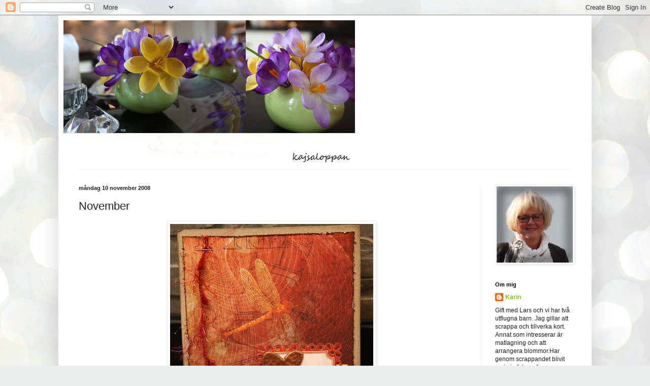

--- FILE ---
content_type: text/html; charset=UTF-8
request_url: https://kajsaloppan.blogspot.com/2008/11/november.html?showComment=1226348580000
body_size: 15740
content:
<!DOCTYPE html>
<html class='v2' dir='ltr' lang='sv-SE'>
<head>
<link href='https://www.blogger.com/static/v1/widgets/335934321-css_bundle_v2.css' rel='stylesheet' type='text/css'/>
<meta content='width=1100' name='viewport'/>
<meta content='text/html; charset=UTF-8' http-equiv='Content-Type'/>
<meta content='blogger' name='generator'/>
<link href='https://kajsaloppan.blogspot.com/favicon.ico' rel='icon' type='image/x-icon'/>
<link href='http://kajsaloppan.blogspot.com/2008/11/november.html' rel='canonical'/>
<link rel="alternate" type="application/atom+xml" title="Karin - Atom" href="https://kajsaloppan.blogspot.com/feeds/posts/default" />
<link rel="alternate" type="application/rss+xml" title="Karin - RSS" href="https://kajsaloppan.blogspot.com/feeds/posts/default?alt=rss" />
<link rel="service.post" type="application/atom+xml" title="Karin - Atom" href="https://www.blogger.com/feeds/5827456891332590106/posts/default" />

<link rel="alternate" type="application/atom+xml" title="Karin - Atom" href="https://kajsaloppan.blogspot.com/feeds/4783316848234780391/comments/default" />
<!--Can't find substitution for tag [blog.ieCssRetrofitLinks]-->
<link href='https://blogger.googleusercontent.com/img/b/R29vZ2xl/AVvXsEgQB2o_MpbiCfIEDK27WMfaipk1nXQxtuyjkjAiMCYc_Pv10KBoV_YYC1sb1N2WaCeZEzNNZvCWyKvpjxPk3alVcFC8_tL0sw0KGgjowMb9HDJ1c3AbQq9XriDp73X0SAg1Wq3ooLefsbF4/s400/Trollsl%C3%A4nda+november.jpg' rel='image_src'/>
<meta content='http://kajsaloppan.blogspot.com/2008/11/november.html' property='og:url'/>
<meta content='November' property='og:title'/>
<meta content='Plötsligt behövde jag tillverka några kort som passar att ge bort i november. Mitt i julkortstillverkningen!!!  Suddenly I had to produce so...' property='og:description'/>
<meta content='https://blogger.googleusercontent.com/img/b/R29vZ2xl/AVvXsEgQB2o_MpbiCfIEDK27WMfaipk1nXQxtuyjkjAiMCYc_Pv10KBoV_YYC1sb1N2WaCeZEzNNZvCWyKvpjxPk3alVcFC8_tL0sw0KGgjowMb9HDJ1c3AbQq9XriDp73X0SAg1Wq3ooLefsbF4/w1200-h630-p-k-no-nu/Trollsl%C3%A4nda+november.jpg' property='og:image'/>
<title>Karin: November</title>
<style id='page-skin-1' type='text/css'><!--
/*
-----------------------------------------------
Blogger Template Style
Name:     Simple
Designer: Blogger
URL:      www.blogger.com
----------------------------------------------- */
/* Content
----------------------------------------------- */
body {
font: normal normal 12px Arial, Tahoma, Helvetica, FreeSans, sans-serif;
color: #222222;
background: #e9edec url(//themes.googleusercontent.com/image?id=1SBilrALlXIPLRAelrnhYjgFyYa09ZeL8cdktIYuaRwQ3kEvcEX-Xz1NjKkrLjtsPxmc7) repeat fixed top center /* Credit: merrymoonmary (http://www.istockphoto.com/googleimages.php?id=10871280&platform=blogger) */;
padding: 0 40px 40px 40px;
}
html body .region-inner {
min-width: 0;
max-width: 100%;
width: auto;
}
h2 {
font-size: 22px;
}
a:link {
text-decoration:none;
color: #88bb21;
}
a:visited {
text-decoration:none;
color: #888888;
}
a:hover {
text-decoration:underline;
color: #a9ff32;
}
.body-fauxcolumn-outer .fauxcolumn-inner {
background: transparent none repeat scroll top left;
_background-image: none;
}
.body-fauxcolumn-outer .cap-top {
position: absolute;
z-index: 1;
height: 400px;
width: 100%;
}
.body-fauxcolumn-outer .cap-top .cap-left {
width: 100%;
background: transparent none repeat-x scroll top left;
_background-image: none;
}
.content-outer {
-moz-box-shadow: 0 0 40px rgba(0, 0, 0, .15);
-webkit-box-shadow: 0 0 5px rgba(0, 0, 0, .15);
-goog-ms-box-shadow: 0 0 10px #333333;
box-shadow: 0 0 40px rgba(0, 0, 0, .15);
margin-bottom: 1px;
}
.content-inner {
padding: 10px 10px;
}
.content-inner {
background-color: #ffffff;
}
/* Header
----------------------------------------------- */
.header-outer {
background: transparent none repeat-x scroll 0 -400px;
_background-image: none;
}
.Header h1 {
font: normal normal 60px Arial, Tahoma, Helvetica, FreeSans, sans-serif;
color: #99bb32;
text-shadow: -1px -1px 1px rgba(0, 0, 0, .2);
}
.Header h1 a {
color: #99bb32;
}
.Header .description {
font-size: 140%;
color: #777777;
}
.header-inner .Header .titlewrapper {
padding: 22px 30px;
}
.header-inner .Header .descriptionwrapper {
padding: 0 30px;
}
/* Tabs
----------------------------------------------- */
.tabs-inner .section:first-child {
border-top: 1px solid #eeeeee;
}
.tabs-inner .section:first-child ul {
margin-top: -1px;
border-top: 1px solid #eeeeee;
border-left: 0 solid #eeeeee;
border-right: 0 solid #eeeeee;
}
.tabs-inner .widget ul {
background: #f5f5f5 url(https://resources.blogblog.com/blogblog/data/1kt/simple/gradients_light.png) repeat-x scroll 0 -800px;
_background-image: none;
border-bottom: 1px solid #eeeeee;
margin-top: 0;
margin-left: -30px;
margin-right: -30px;
}
.tabs-inner .widget li a {
display: inline-block;
padding: .6em 1em;
font: normal normal 14px Arial, Tahoma, Helvetica, FreeSans, sans-serif;
color: #999999;
border-left: 1px solid #ffffff;
border-right: 1px solid #eeeeee;
}
.tabs-inner .widget li:first-child a {
border-left: none;
}
.tabs-inner .widget li.selected a, .tabs-inner .widget li a:hover {
color: #000000;
background-color: #eeeeee;
text-decoration: none;
}
/* Columns
----------------------------------------------- */
.main-outer {
border-top: 0 solid #eeeeee;
}
.fauxcolumn-left-outer .fauxcolumn-inner {
border-right: 1px solid #eeeeee;
}
.fauxcolumn-right-outer .fauxcolumn-inner {
border-left: 1px solid #eeeeee;
}
/* Headings
----------------------------------------------- */
div.widget > h2,
div.widget h2.title {
margin: 0 0 1em 0;
font: normal bold 11px Arial, Tahoma, Helvetica, FreeSans, sans-serif;
color: #000000;
}
/* Widgets
----------------------------------------------- */
.widget .zippy {
color: #999999;
text-shadow: 2px 2px 1px rgba(0, 0, 0, .1);
}
.widget .popular-posts ul {
list-style: none;
}
/* Posts
----------------------------------------------- */
h2.date-header {
font: normal bold 11px Arial, Tahoma, Helvetica, FreeSans, sans-serif;
}
.date-header span {
background-color: transparent;
color: #222222;
padding: inherit;
letter-spacing: inherit;
margin: inherit;
}
.main-inner {
padding-top: 30px;
padding-bottom: 30px;
}
.main-inner .column-center-inner {
padding: 0 15px;
}
.main-inner .column-center-inner .section {
margin: 0 15px;
}
.post {
margin: 0 0 25px 0;
}
h3.post-title, .comments h4 {
font: normal normal 22px Arial, Tahoma, Helvetica, FreeSans, sans-serif;
margin: .75em 0 0;
}
.post-body {
font-size: 110%;
line-height: 1.4;
position: relative;
}
.post-body img, .post-body .tr-caption-container, .Profile img, .Image img,
.BlogList .item-thumbnail img {
padding: 2px;
background: #ffffff;
border: 1px solid #eeeeee;
-moz-box-shadow: 1px 1px 5px rgba(0, 0, 0, .1);
-webkit-box-shadow: 1px 1px 5px rgba(0, 0, 0, .1);
box-shadow: 1px 1px 5px rgba(0, 0, 0, .1);
}
.post-body img, .post-body .tr-caption-container {
padding: 5px;
}
.post-body .tr-caption-container {
color: #222222;
}
.post-body .tr-caption-container img {
padding: 0;
background: transparent;
border: none;
-moz-box-shadow: 0 0 0 rgba(0, 0, 0, .1);
-webkit-box-shadow: 0 0 0 rgba(0, 0, 0, .1);
box-shadow: 0 0 0 rgba(0, 0, 0, .1);
}
.post-header {
margin: 0 0 1.5em;
line-height: 1.6;
font-size: 90%;
}
.post-footer {
margin: 20px -2px 0;
padding: 5px 10px;
color: #666666;
background-color: #f9f9f9;
border-bottom: 1px solid #eeeeee;
line-height: 1.6;
font-size: 90%;
}
#comments .comment-author {
padding-top: 1.5em;
border-top: 1px solid #eeeeee;
background-position: 0 1.5em;
}
#comments .comment-author:first-child {
padding-top: 0;
border-top: none;
}
.avatar-image-container {
margin: .2em 0 0;
}
#comments .avatar-image-container img {
border: 1px solid #eeeeee;
}
/* Comments
----------------------------------------------- */
.comments .comments-content .icon.blog-author {
background-repeat: no-repeat;
background-image: url([data-uri]);
}
.comments .comments-content .loadmore a {
border-top: 1px solid #999999;
border-bottom: 1px solid #999999;
}
.comments .comment-thread.inline-thread {
background-color: #f9f9f9;
}
.comments .continue {
border-top: 2px solid #999999;
}
/* Accents
---------------------------------------------- */
.section-columns td.columns-cell {
border-left: 1px solid #eeeeee;
}
.blog-pager {
background: transparent none no-repeat scroll top center;
}
.blog-pager-older-link, .home-link,
.blog-pager-newer-link {
background-color: #ffffff;
padding: 5px;
}
.footer-outer {
border-top: 0 dashed #bbbbbb;
}
/* Mobile
----------------------------------------------- */
body.mobile  {
background-size: auto;
}
.mobile .body-fauxcolumn-outer {
background: transparent none repeat scroll top left;
}
.mobile .body-fauxcolumn-outer .cap-top {
background-size: 100% auto;
}
.mobile .content-outer {
-webkit-box-shadow: 0 0 3px rgba(0, 0, 0, .15);
box-shadow: 0 0 3px rgba(0, 0, 0, .15);
}
.mobile .tabs-inner .widget ul {
margin-left: 0;
margin-right: 0;
}
.mobile .post {
margin: 0;
}
.mobile .main-inner .column-center-inner .section {
margin: 0;
}
.mobile .date-header span {
padding: 0.1em 10px;
margin: 0 -10px;
}
.mobile h3.post-title {
margin: 0;
}
.mobile .blog-pager {
background: transparent none no-repeat scroll top center;
}
.mobile .footer-outer {
border-top: none;
}
.mobile .main-inner, .mobile .footer-inner {
background-color: #ffffff;
}
.mobile-index-contents {
color: #222222;
}
.mobile-link-button {
background-color: #88bb21;
}
.mobile-link-button a:link, .mobile-link-button a:visited {
color: #ffffff;
}
.mobile .tabs-inner .section:first-child {
border-top: none;
}
.mobile .tabs-inner .PageList .widget-content {
background-color: #eeeeee;
color: #000000;
border-top: 1px solid #eeeeee;
border-bottom: 1px solid #eeeeee;
}
.mobile .tabs-inner .PageList .widget-content .pagelist-arrow {
border-left: 1px solid #eeeeee;
}

--></style>
<style id='template-skin-1' type='text/css'><!--
body {
min-width: 1050px;
}
.content-outer, .content-fauxcolumn-outer, .region-inner {
min-width: 1050px;
max-width: 1050px;
_width: 1050px;
}
.main-inner .columns {
padding-left: 0;
padding-right: 210px;
}
.main-inner .fauxcolumn-center-outer {
left: 0;
right: 210px;
/* IE6 does not respect left and right together */
_width: expression(this.parentNode.offsetWidth -
parseInt("0") -
parseInt("210px") + 'px');
}
.main-inner .fauxcolumn-left-outer {
width: 0;
}
.main-inner .fauxcolumn-right-outer {
width: 210px;
}
.main-inner .column-left-outer {
width: 0;
right: 100%;
margin-left: -0;
}
.main-inner .column-right-outer {
width: 210px;
margin-right: -210px;
}
#layout {
min-width: 0;
}
#layout .content-outer {
min-width: 0;
width: 800px;
}
#layout .region-inner {
min-width: 0;
width: auto;
}
body#layout div.add_widget {
padding: 8px;
}
body#layout div.add_widget a {
margin-left: 32px;
}
--></style>
<style>
    body {background-image:url(\/\/themes.googleusercontent.com\/image?id=1SBilrALlXIPLRAelrnhYjgFyYa09ZeL8cdktIYuaRwQ3kEvcEX-Xz1NjKkrLjtsPxmc7);}
    
@media (max-width: 200px) { body {background-image:url(\/\/themes.googleusercontent.com\/image?id=1SBilrALlXIPLRAelrnhYjgFyYa09ZeL8cdktIYuaRwQ3kEvcEX-Xz1NjKkrLjtsPxmc7&options=w200);}}
@media (max-width: 400px) and (min-width: 201px) { body {background-image:url(\/\/themes.googleusercontent.com\/image?id=1SBilrALlXIPLRAelrnhYjgFyYa09ZeL8cdktIYuaRwQ3kEvcEX-Xz1NjKkrLjtsPxmc7&options=w400);}}
@media (max-width: 800px) and (min-width: 401px) { body {background-image:url(\/\/themes.googleusercontent.com\/image?id=1SBilrALlXIPLRAelrnhYjgFyYa09ZeL8cdktIYuaRwQ3kEvcEX-Xz1NjKkrLjtsPxmc7&options=w800);}}
@media (max-width: 1200px) and (min-width: 801px) { body {background-image:url(\/\/themes.googleusercontent.com\/image?id=1SBilrALlXIPLRAelrnhYjgFyYa09ZeL8cdktIYuaRwQ3kEvcEX-Xz1NjKkrLjtsPxmc7&options=w1200);}}
/* Last tag covers anything over one higher than the previous max-size cap. */
@media (min-width: 1201px) { body {background-image:url(\/\/themes.googleusercontent.com\/image?id=1SBilrALlXIPLRAelrnhYjgFyYa09ZeL8cdktIYuaRwQ3kEvcEX-Xz1NjKkrLjtsPxmc7&options=w1600);}}
  </style>
<link href='https://www.blogger.com/dyn-css/authorization.css?targetBlogID=5827456891332590106&amp;zx=9ff1bfc8-2c5b-4e8d-92b5-7b88c3696f3e' media='none' onload='if(media!=&#39;all&#39;)media=&#39;all&#39;' rel='stylesheet'/><noscript><link href='https://www.blogger.com/dyn-css/authorization.css?targetBlogID=5827456891332590106&amp;zx=9ff1bfc8-2c5b-4e8d-92b5-7b88c3696f3e' rel='stylesheet'/></noscript>
<meta name='google-adsense-platform-account' content='ca-host-pub-1556223355139109'/>
<meta name='google-adsense-platform-domain' content='blogspot.com'/>

</head>
<body class='loading variant-pale'>
<div class='navbar section' id='navbar' name='Navbar'><div class='widget Navbar' data-version='1' id='Navbar1'><script type="text/javascript">
    function setAttributeOnload(object, attribute, val) {
      if(window.addEventListener) {
        window.addEventListener('load',
          function(){ object[attribute] = val; }, false);
      } else {
        window.attachEvent('onload', function(){ object[attribute] = val; });
      }
    }
  </script>
<div id="navbar-iframe-container"></div>
<script type="text/javascript" src="https://apis.google.com/js/platform.js"></script>
<script type="text/javascript">
      gapi.load("gapi.iframes:gapi.iframes.style.bubble", function() {
        if (gapi.iframes && gapi.iframes.getContext) {
          gapi.iframes.getContext().openChild({
              url: 'https://www.blogger.com/navbar/5827456891332590106?po\x3d4783316848234780391\x26origin\x3dhttps://kajsaloppan.blogspot.com',
              where: document.getElementById("navbar-iframe-container"),
              id: "navbar-iframe"
          });
        }
      });
    </script><script type="text/javascript">
(function() {
var script = document.createElement('script');
script.type = 'text/javascript';
script.src = '//pagead2.googlesyndication.com/pagead/js/google_top_exp.js';
var head = document.getElementsByTagName('head')[0];
if (head) {
head.appendChild(script);
}})();
</script>
</div></div>
<div class='body-fauxcolumns'>
<div class='fauxcolumn-outer body-fauxcolumn-outer'>
<div class='cap-top'>
<div class='cap-left'></div>
<div class='cap-right'></div>
</div>
<div class='fauxborder-left'>
<div class='fauxborder-right'></div>
<div class='fauxcolumn-inner'>
</div>
</div>
<div class='cap-bottom'>
<div class='cap-left'></div>
<div class='cap-right'></div>
</div>
</div>
</div>
<div class='content'>
<div class='content-fauxcolumns'>
<div class='fauxcolumn-outer content-fauxcolumn-outer'>
<div class='cap-top'>
<div class='cap-left'></div>
<div class='cap-right'></div>
</div>
<div class='fauxborder-left'>
<div class='fauxborder-right'></div>
<div class='fauxcolumn-inner'>
</div>
</div>
<div class='cap-bottom'>
<div class='cap-left'></div>
<div class='cap-right'></div>
</div>
</div>
</div>
<div class='content-outer'>
<div class='content-cap-top cap-top'>
<div class='cap-left'></div>
<div class='cap-right'></div>
</div>
<div class='fauxborder-left content-fauxborder-left'>
<div class='fauxborder-right content-fauxborder-right'></div>
<div class='content-inner'>
<header>
<div class='header-outer'>
<div class='header-cap-top cap-top'>
<div class='cap-left'></div>
<div class='cap-right'></div>
</div>
<div class='fauxborder-left header-fauxborder-left'>
<div class='fauxborder-right header-fauxborder-right'></div>
<div class='region-inner header-inner'>
<div class='header section' id='header' name='Rubrik'><div class='widget Header' data-version='1' id='Header1'>
<div id='header-inner'>
<a href='https://kajsaloppan.blogspot.com/' style='display: block'>
<img alt='Karin' height='293px; ' id='Header1_headerimg' src='https://blogger.googleusercontent.com/img/b/R29vZ2xl/AVvXsEieBhk5zflXJxNGsZEEDsX8e3UKo9BA51AfSkXqBhjVc8mqcu0U6ldnkzbGyWkYbTPdACnorgMwkJ0lfV9CxtHwxdYz7swSbRN8b17DYCDqzHXJwa2_UIrvNGFDVeh5RBQnbzhvsA8GZMw/' style='display: block' width='574px; '/>
</a>
</div>
</div></div>
</div>
</div>
<div class='header-cap-bottom cap-bottom'>
<div class='cap-left'></div>
<div class='cap-right'></div>
</div>
</div>
</header>
<div class='tabs-outer'>
<div class='tabs-cap-top cap-top'>
<div class='cap-left'></div>
<div class='cap-right'></div>
</div>
<div class='fauxborder-left tabs-fauxborder-left'>
<div class='fauxborder-right tabs-fauxborder-right'></div>
<div class='region-inner tabs-inner'>
<div class='tabs no-items section' id='crosscol' name='Alla kolumner'></div>
<div class='tabs no-items section' id='crosscol-overflow' name='Cross-Column 2'></div>
</div>
</div>
<div class='tabs-cap-bottom cap-bottom'>
<div class='cap-left'></div>
<div class='cap-right'></div>
</div>
</div>
<div class='main-outer'>
<div class='main-cap-top cap-top'>
<div class='cap-left'></div>
<div class='cap-right'></div>
</div>
<div class='fauxborder-left main-fauxborder-left'>
<div class='fauxborder-right main-fauxborder-right'></div>
<div class='region-inner main-inner'>
<div class='columns fauxcolumns'>
<div class='fauxcolumn-outer fauxcolumn-center-outer'>
<div class='cap-top'>
<div class='cap-left'></div>
<div class='cap-right'></div>
</div>
<div class='fauxborder-left'>
<div class='fauxborder-right'></div>
<div class='fauxcolumn-inner'>
</div>
</div>
<div class='cap-bottom'>
<div class='cap-left'></div>
<div class='cap-right'></div>
</div>
</div>
<div class='fauxcolumn-outer fauxcolumn-left-outer'>
<div class='cap-top'>
<div class='cap-left'></div>
<div class='cap-right'></div>
</div>
<div class='fauxborder-left'>
<div class='fauxborder-right'></div>
<div class='fauxcolumn-inner'>
</div>
</div>
<div class='cap-bottom'>
<div class='cap-left'></div>
<div class='cap-right'></div>
</div>
</div>
<div class='fauxcolumn-outer fauxcolumn-right-outer'>
<div class='cap-top'>
<div class='cap-left'></div>
<div class='cap-right'></div>
</div>
<div class='fauxborder-left'>
<div class='fauxborder-right'></div>
<div class='fauxcolumn-inner'>
</div>
</div>
<div class='cap-bottom'>
<div class='cap-left'></div>
<div class='cap-right'></div>
</div>
</div>
<!-- corrects IE6 width calculation -->
<div class='columns-inner'>
<div class='column-center-outer'>
<div class='column-center-inner'>
<div class='main section' id='main' name='Huvudsektion'><div class='widget Blog' data-version='1' id='Blog1'>
<div class='blog-posts hfeed'>

          <div class="date-outer">
        
<h2 class='date-header'><span>måndag 10 november 2008</span></h2>

          <div class="date-posts">
        
<div class='post-outer'>
<div class='post hentry uncustomized-post-template' itemprop='blogPost' itemscope='itemscope' itemtype='http://schema.org/BlogPosting'>
<meta content='https://blogger.googleusercontent.com/img/b/R29vZ2xl/AVvXsEgQB2o_MpbiCfIEDK27WMfaipk1nXQxtuyjkjAiMCYc_Pv10KBoV_YYC1sb1N2WaCeZEzNNZvCWyKvpjxPk3alVcFC8_tL0sw0KGgjowMb9HDJ1c3AbQq9XriDp73X0SAg1Wq3ooLefsbF4/s400/Trollsl%C3%A4nda+november.jpg' itemprop='image_url'/>
<meta content='5827456891332590106' itemprop='blogId'/>
<meta content='4783316848234780391' itemprop='postId'/>
<a name='4783316848234780391'></a>
<h3 class='post-title entry-title' itemprop='name'>
November
</h3>
<div class='post-header'>
<div class='post-header-line-1'></div>
</div>
<div class='post-body entry-content' id='post-body-4783316848234780391' itemprop='description articleBody'>
<a href="https://blogger.googleusercontent.com/img/b/R29vZ2xl/AVvXsEgQB2o_MpbiCfIEDK27WMfaipk1nXQxtuyjkjAiMCYc_Pv10KBoV_YYC1sb1N2WaCeZEzNNZvCWyKvpjxPk3alVcFC8_tL0sw0KGgjowMb9HDJ1c3AbQq9XriDp73X0SAg1Wq3ooLefsbF4/s1600-h/Trollsl%C3%A4nda+november.jpg"><img alt="" border="0" id="BLOGGER_PHOTO_ID_5267063516942956386" src="https://blogger.googleusercontent.com/img/b/R29vZ2xl/AVvXsEgQB2o_MpbiCfIEDK27WMfaipk1nXQxtuyjkjAiMCYc_Pv10KBoV_YYC1sb1N2WaCeZEzNNZvCWyKvpjxPk3alVcFC8_tL0sw0KGgjowMb9HDJ1c3AbQq9XriDp73X0SAg1Wq3ooLefsbF4/s400/Trollsl%C3%A4nda+november.jpg" style="DISPLAY: block; MARGIN: 0px auto 10px; WIDTH: 400px; CURSOR: hand; HEIGHT: 372px; TEXT-ALIGN: center" /></a><br /><div><a href="https://blogger.googleusercontent.com/img/b/R29vZ2xl/AVvXsEjwfR57LDPNx9YFllPKwgGvdaCuSZN-qQvftWmozbhfWlpRK0cgTCdiYz0Yb-NJTtuskuVN7vcOoW1x_zP3NJpyFTtZNjXz5kQQ2ElvDPPcV-D51fYsPds9Ib4Bqh0H-aXnq8rwMy_SIyCB/s1600-h/Kopparhj%C3%A4rta.jpg"><img alt="" border="0" id="BLOGGER_PHOTO_ID_5267063342407122082" src="https://blogger.googleusercontent.com/img/b/R29vZ2xl/AVvXsEjwfR57LDPNx9YFllPKwgGvdaCuSZN-qQvftWmozbhfWlpRK0cgTCdiYz0Yb-NJTtuskuVN7vcOoW1x_zP3NJpyFTtZNjXz5kQQ2ElvDPPcV-D51fYsPds9Ib4Bqh0H-aXnq8rwMy_SIyCB/s400/Kopparhj%C3%A4rta.jpg" style="DISPLAY: block; MARGIN: 0px auto 10px; WIDTH: 398px; CURSOR: hand; HEIGHT: 400px; TEXT-ALIGN: center" /></a><br /><br /><div><a href="https://blogger.googleusercontent.com/img/b/R29vZ2xl/AVvXsEhjsdgJeKwxrFzQv0x-wExQ_Iba9p6_a2hKhqtfcuiQwBBevnYyZn0Rfq1-yZAfxmU8EES_JWD9Fl8K5jknLaf1ZDb3jOIgODPozTaOllb3KxjpzF21pUb4y9RlTTSYucOZrrJbqMmi6JTe/s1600-h/Svart-r%C3%B6d+blomma.jpg"><img alt="" border="0" id="BLOGGER_PHOTO_ID_5267063198086001458" src="https://blogger.googleusercontent.com/img/b/R29vZ2xl/AVvXsEhjsdgJeKwxrFzQv0x-wExQ_Iba9p6_a2hKhqtfcuiQwBBevnYyZn0Rfq1-yZAfxmU8EES_JWD9Fl8K5jknLaf1ZDb3jOIgODPozTaOllb3KxjpzF21pUb4y9RlTTSYucOZrrJbqMmi6JTe/s400/Svart-r%C3%B6d+blomma.jpg" style="DISPLAY: block; MARGIN: 0px auto 10px; WIDTH: 395px; CURSOR: hand; HEIGHT: 400px; TEXT-ALIGN: center" /></a><br />Plötsligt behövde jag tillverka några kort som passar att ge bort i november. Mitt i julkortstillverkningen!!!</div><div> </div><div><em>Suddenly I had to produce some cards suitable to give away in November. Just as I was up to making Christmas cards!!!<br /></em><br /><div></div></div></div>
<div style='clear: both;'></div>
</div>
<div class='post-footer'>
<div class='post-footer-line post-footer-line-1'>
<span class='post-author vcard'>
Upplagd av
<span class='fn' itemprop='author' itemscope='itemscope' itemtype='http://schema.org/Person'>
<meta content='https://www.blogger.com/profile/12151643642038829035' itemprop='url'/>
<a class='g-profile' href='https://www.blogger.com/profile/12151643642038829035' rel='author' title='author profile'>
<span itemprop='name'>Karin</span>
</a>
</span>
</span>
<span class='post-timestamp'>
kl.
<meta content='http://kajsaloppan.blogspot.com/2008/11/november.html' itemprop='url'/>
<a class='timestamp-link' href='https://kajsaloppan.blogspot.com/2008/11/november.html' rel='bookmark' title='permanent link'><abbr class='published' itemprop='datePublished' title='2008-11-10T17:14:00+01:00'>17:14</abbr></a>
</span>
<span class='post-comment-link'>
</span>
<span class='post-icons'>
<span class='item-control blog-admin pid-138641363'>
<a href='https://www.blogger.com/post-edit.g?blogID=5827456891332590106&postID=4783316848234780391&from=pencil' title='Redigera inlägg'>
<img alt='' class='icon-action' height='18' src='https://resources.blogblog.com/img/icon18_edit_allbkg.gif' width='18'/>
</a>
</span>
</span>
<div class='post-share-buttons goog-inline-block'>
</div>
</div>
<div class='post-footer-line post-footer-line-2'>
<span class='post-labels'>
</span>
</div>
<div class='post-footer-line post-footer-line-3'>
<span class='post-location'>
</span>
</div>
</div>
</div>
<div class='comments' id='comments'>
<a name='comments'></a>
<h4>9 kommentarer:</h4>
<div id='Blog1_comments-block-wrapper'>
<dl class='avatar-comment-indent' id='comments-block'>
<dt class='comment-author ' id='c6474999217005445235'>
<a name='c6474999217005445235'></a>
<div class="avatar-image-container avatar-stock"><span dir="ltr"><a href="https://www.blogger.com/profile/15443481942738938116" target="" rel="nofollow" onclick="" class="avatar-hovercard" id="av-6474999217005445235-15443481942738938116"><img src="//www.blogger.com/img/blogger_logo_round_35.png" width="35" height="35" alt="" title="Jag">

</a></span></div>
<a href='https://www.blogger.com/profile/15443481942738938116' rel='nofollow'>Jag</a>
sa...
</dt>
<dd class='comment-body' id='Blog1_cmt-6474999217005445235'>
<p>
Det översta kortet ser nästan ut som en tavla :)<BR/>Dekorationerna från igår ser vääääldigt fina ut och Erik har berättat att maten var jättegod, mkt bra betyg till dig alltså :)<BR/>Kram
</p>
</dd>
<dd class='comment-footer'>
<span class='comment-timestamp'>
<a href='https://kajsaloppan.blogspot.com/2008/11/november.html?showComment=1226334600000#c6474999217005445235' title='comment permalink'>
10 november 2008 kl. 17:30
</a>
<span class='item-control blog-admin pid-1466391160'>
<a class='comment-delete' href='https://www.blogger.com/comment/delete/5827456891332590106/6474999217005445235' title='Ta bort kommentar'>
<img src='https://resources.blogblog.com/img/icon_delete13.gif'/>
</a>
</span>
</span>
</dd>
<dt class='comment-author ' id='c9054956544231297750'>
<a name='c9054956544231297750'></a>
<div class="avatar-image-container avatar-stock"><span dir="ltr"><img src="//resources.blogblog.com/img/blank.gif" width="35" height="35" alt="" title="Anonym">

</span></div>
Anonym
sa...
</dt>
<dd class='comment-body' id='Blog1_cmt-9054956544231297750'>
<p>
Jaaa du, dom har du lyckats med perfekt. Ursnygga.<BR/><BR/>Har liftat ett av dina kort, men det är inte riktigt klart ännu. Jag klantade mig lite.<BR/><BR/>Ha en go vecka!<BR/>Kram
</p>
</dd>
<dd class='comment-footer'>
<span class='comment-timestamp'>
<a href='https://kajsaloppan.blogspot.com/2008/11/november.html?showComment=1226341440000#c9054956544231297750' title='comment permalink'>
10 november 2008 kl. 19:24
</a>
<span class='item-control blog-admin pid-1025381802'>
<a class='comment-delete' href='https://www.blogger.com/comment/delete/5827456891332590106/9054956544231297750' title='Ta bort kommentar'>
<img src='https://resources.blogblog.com/img/icon_delete13.gif'/>
</a>
</span>
</span>
</dd>
<dt class='comment-author ' id='c6218822061858816650'>
<a name='c6218822061858816650'></a>
<div class="avatar-image-container vcard"><span dir="ltr"><a href="https://www.blogger.com/profile/02460936202435604949" target="" rel="nofollow" onclick="" class="avatar-hovercard" id="av-6218822061858816650-02460936202435604949"><img src="https://resources.blogblog.com/img/blank.gif" width="35" height="35" class="delayLoad" style="display: none;" longdesc="//blogger.googleusercontent.com/img/b/R29vZ2xl/AVvXsEjru9eD0Hml1QbS_BCWdXvyHS2lVSwU1fQMqjJ-fQYMZ-2PbKTN8GWeLSadVP7fvmRSr7Jp64CbmOcNwkQ0Oltkvz893wTZ-E1V5_2fFqZCKuqEcl2t-Akhanp-4sROG-M/s45-c/JS.jpg" alt="" title="Simmat">

<noscript><img src="//blogger.googleusercontent.com/img/b/R29vZ2xl/AVvXsEjru9eD0Hml1QbS_BCWdXvyHS2lVSwU1fQMqjJ-fQYMZ-2PbKTN8GWeLSadVP7fvmRSr7Jp64CbmOcNwkQ0Oltkvz893wTZ-E1V5_2fFqZCKuqEcl2t-Akhanp-4sROG-M/s45-c/JS.jpg" width="35" height="35" class="photo" alt=""></noscript></a></span></div>
<a href='https://www.blogger.com/profile/02460936202435604949' rel='nofollow'>Simmat</a>
sa...
</dt>
<dd class='comment-body' id='Blog1_cmt-6218822061858816650'>
<p>
Höstiga fina kort!!<BR/>Kram
</p>
</dd>
<dd class='comment-footer'>
<span class='comment-timestamp'>
<a href='https://kajsaloppan.blogspot.com/2008/11/november.html?showComment=1226348580000#c6218822061858816650' title='comment permalink'>
10 november 2008 kl. 21:23
</a>
<span class='item-control blog-admin pid-1756464899'>
<a class='comment-delete' href='https://www.blogger.com/comment/delete/5827456891332590106/6218822061858816650' title='Ta bort kommentar'>
<img src='https://resources.blogblog.com/img/icon_delete13.gif'/>
</a>
</span>
</span>
</dd>
<dt class='comment-author ' id='c8765087225580603966'>
<a name='c8765087225580603966'></a>
<div class="avatar-image-container vcard"><span dir="ltr"><a href="https://www.blogger.com/profile/12661856485375940034" target="" rel="nofollow" onclick="" class="avatar-hovercard" id="av-8765087225580603966-12661856485375940034"><img src="https://resources.blogblog.com/img/blank.gif" width="35" height="35" class="delayLoad" style="display: none;" longdesc="//blogger.googleusercontent.com/img/b/R29vZ2xl/AVvXsEiaUGxnUU57fq42PBbMDSjEm7AjOmJ9T-8oT-4F4wvjPz5TdiJDm5LDMTBGFJscoOUgzz5foOlOq_J8S5xwuEwkM4hVvEZZY40EqtBx-V6iDks89wXFhwyuEmXLHgzBGWk/s45-c/IMG_4810-2.jpg" alt="" title="Camilla">

<noscript><img src="//blogger.googleusercontent.com/img/b/R29vZ2xl/AVvXsEiaUGxnUU57fq42PBbMDSjEm7AjOmJ9T-8oT-4F4wvjPz5TdiJDm5LDMTBGFJscoOUgzz5foOlOq_J8S5xwuEwkM4hVvEZZY40EqtBx-V6iDks89wXFhwyuEmXLHgzBGWk/s45-c/IMG_4810-2.jpg" width="35" height="35" class="photo" alt=""></noscript></a></span></div>
<a href='https://www.blogger.com/profile/12661856485375940034' rel='nofollow'>Camilla</a>
sa...
</dt>
<dd class='comment-body' id='Blog1_cmt-8765087225580603966'>
<p>
Vilka vackra kort du gör! Ögongodis!
</p>
</dd>
<dd class='comment-footer'>
<span class='comment-timestamp'>
<a href='https://kajsaloppan.blogspot.com/2008/11/november.html?showComment=1226353140000#c8765087225580603966' title='comment permalink'>
10 november 2008 kl. 22:39
</a>
<span class='item-control blog-admin pid-547324950'>
<a class='comment-delete' href='https://www.blogger.com/comment/delete/5827456891332590106/8765087225580603966' title='Ta bort kommentar'>
<img src='https://resources.blogblog.com/img/icon_delete13.gif'/>
</a>
</span>
</span>
</dd>
<dt class='comment-author ' id='c4875369147929879180'>
<a name='c4875369147929879180'></a>
<div class="avatar-image-container avatar-stock"><span dir="ltr"><img src="//resources.blogblog.com/img/blank.gif" width="35" height="35" alt="" title="Anonym">

</span></div>
Anonym
sa...
</dt>
<dd class='comment-body' id='Blog1_cmt-4875369147929879180'>
<p>
Jättefina kort, håller med Annika om det översta kortet. Så vackert.<BR/>Vi hade en riktig myshelg med god mat och en massa prat. Härligt, härligt.<BR/>Ha en bra dag<BR/>Kramar<BR/>Birgitta
</p>
</dd>
<dd class='comment-footer'>
<span class='comment-timestamp'>
<a href='https://kajsaloppan.blogspot.com/2008/11/november.html?showComment=1226385660000#c4875369147929879180' title='comment permalink'>
11 november 2008 kl. 07:41
</a>
<span class='item-control blog-admin pid-1025381802'>
<a class='comment-delete' href='https://www.blogger.com/comment/delete/5827456891332590106/4875369147929879180' title='Ta bort kommentar'>
<img src='https://resources.blogblog.com/img/icon_delete13.gif'/>
</a>
</span>
</span>
</dd>
<dt class='comment-author ' id='c4183788288446712404'>
<a name='c4183788288446712404'></a>
<div class="avatar-image-container avatar-stock"><span dir="ltr"><img src="//resources.blogblog.com/img/blank.gif" width="35" height="35" alt="" title="Anonym">

</span></div>
Anonym
sa...
</dt>
<dd class='comment-body' id='Blog1_cmt-4183788288446712404'>
<p>
Det överstaföll jag för direkt, vet inte vad det är med trollsländor och fjärilar..... Bara dras till dem. De anra korten är också superfina. Vad du kan!Så vackra färger, läckert<BR/>Kram kram Aase
</p>
</dd>
<dd class='comment-footer'>
<span class='comment-timestamp'>
<a href='https://kajsaloppan.blogspot.com/2008/11/november.html?showComment=1226398380000#c4183788288446712404' title='comment permalink'>
11 november 2008 kl. 11:13
</a>
<span class='item-control blog-admin pid-1025381802'>
<a class='comment-delete' href='https://www.blogger.com/comment/delete/5827456891332590106/4183788288446712404' title='Ta bort kommentar'>
<img src='https://resources.blogblog.com/img/icon_delete13.gif'/>
</a>
</span>
</span>
</dd>
<dt class='comment-author ' id='c3464101018675963544'>
<a name='c3464101018675963544'></a>
<div class="avatar-image-container avatar-stock"><span dir="ltr"><a href="https://www.blogger.com/profile/06200563839134728973" target="" rel="nofollow" onclick="" class="avatar-hovercard" id="av-3464101018675963544-06200563839134728973"><img src="//www.blogger.com/img/blogger_logo_round_35.png" width="35" height="35" alt="" title="Gunilla/Nilla">

</a></span></div>
<a href='https://www.blogger.com/profile/06200563839134728973' rel='nofollow'>Gunilla/Nilla</a>
sa...
</dt>
<dd class='comment-body' id='Blog1_cmt-3464101018675963544'>
<p>
OJ OJ vilka läckra kort! Du är verkligen en fena på snygga detaljer. <BR/>Måste fråga dig hur du gjort och vilka embossingpulver du använt på mellersta hjärtat? <BR/><BR/>Sköt om dig<BR/>kram/Gunilla
</p>
</dd>
<dd class='comment-footer'>
<span class='comment-timestamp'>
<a href='https://kajsaloppan.blogspot.com/2008/11/november.html?showComment=1226408700000#c3464101018675963544' title='comment permalink'>
11 november 2008 kl. 14:05
</a>
<span class='item-control blog-admin pid-922217172'>
<a class='comment-delete' href='https://www.blogger.com/comment/delete/5827456891332590106/3464101018675963544' title='Ta bort kommentar'>
<img src='https://resources.blogblog.com/img/icon_delete13.gif'/>
</a>
</span>
</span>
</dd>
<dt class='comment-author ' id='c3718948509246548741'>
<a name='c3718948509246548741'></a>
<div class="avatar-image-container vcard"><span dir="ltr"><a href="https://www.blogger.com/profile/11481212504880831557" target="" rel="nofollow" onclick="" class="avatar-hovercard" id="av-3718948509246548741-11481212504880831557"><img src="https://resources.blogblog.com/img/blank.gif" width="35" height="35" class="delayLoad" style="display: none;" longdesc="//4.bp.blogspot.com/-v3keWQifaQk/Zn66VMGznzI/AAAAAAAAciY/EPKDfTXVxkYWSVZ0WPh0mkYvlfZIJQUrwCK4BGAYYCw/s35/*" alt="" title="Peet">

<noscript><img src="//4.bp.blogspot.com/-v3keWQifaQk/Zn66VMGznzI/AAAAAAAAciY/EPKDfTXVxkYWSVZ0WPh0mkYvlfZIJQUrwCK4BGAYYCw/s35/*" width="35" height="35" class="photo" alt=""></noscript></a></span></div>
<a href='https://www.blogger.com/profile/11481212504880831557' rel='nofollow'>Peet</a>
sa...
</dt>
<dd class='comment-body' id='Blog1_cmt-3718948509246548741'>
<p>
Wow, love these!!! Gorgeous cards, Karin!!!
</p>
</dd>
<dd class='comment-footer'>
<span class='comment-timestamp'>
<a href='https://kajsaloppan.blogspot.com/2008/11/november.html?showComment=1226434320000#c3718948509246548741' title='comment permalink'>
11 november 2008 kl. 21:12
</a>
<span class='item-control blog-admin pid-499836900'>
<a class='comment-delete' href='https://www.blogger.com/comment/delete/5827456891332590106/3718948509246548741' title='Ta bort kommentar'>
<img src='https://resources.blogblog.com/img/icon_delete13.gif'/>
</a>
</span>
</span>
</dd>
<dt class='comment-author ' id='c809163374224550373'>
<a name='c809163374224550373'></a>
<div class="avatar-image-container vcard"><span dir="ltr"><a href="https://www.blogger.com/profile/02281523208661088559" target="" rel="nofollow" onclick="" class="avatar-hovercard" id="av-809163374224550373-02281523208661088559"><img src="https://resources.blogblog.com/img/blank.gif" width="35" height="35" class="delayLoad" style="display: none;" longdesc="//blogger.googleusercontent.com/img/b/R29vZ2xl/AVvXsEi05gjXQeTIojY0oO2yGbkToSCOEiMl3LaauiayTTOlTouExdmgwXBAgowpSYFzMpi8QHdp-BMLu8h0Hbt5hewc9v_VfmYBXZNhbPd8JjPy3XVjcF47hAcxglfb4rV6KQ/s45-c/Susanne.jpg" alt="" title="Susanne H / snuffehar">

<noscript><img src="//blogger.googleusercontent.com/img/b/R29vZ2xl/AVvXsEi05gjXQeTIojY0oO2yGbkToSCOEiMl3LaauiayTTOlTouExdmgwXBAgowpSYFzMpi8QHdp-BMLu8h0Hbt5hewc9v_VfmYBXZNhbPd8JjPy3XVjcF47hAcxglfb4rV6KQ/s45-c/Susanne.jpg" width="35" height="35" class="photo" alt=""></noscript></a></span></div>
<a href='https://www.blogger.com/profile/02281523208661088559' rel='nofollow'>Susanne H / snuffehar</a>
sa...
</dt>
<dd class='comment-body' id='Blog1_cmt-809163374224550373'>
<p>
Sååå snygga!!!
</p>
</dd>
<dd class='comment-footer'>
<span class='comment-timestamp'>
<a href='https://kajsaloppan.blogspot.com/2008/11/november.html?showComment=1226516760000#c809163374224550373' title='comment permalink'>
12 november 2008 kl. 20:06
</a>
<span class='item-control blog-admin pid-159763863'>
<a class='comment-delete' href='https://www.blogger.com/comment/delete/5827456891332590106/809163374224550373' title='Ta bort kommentar'>
<img src='https://resources.blogblog.com/img/icon_delete13.gif'/>
</a>
</span>
</span>
</dd>
</dl>
</div>
<p class='comment-footer'>
<a href='https://www.blogger.com/comment/fullpage/post/5827456891332590106/4783316848234780391' onclick=''>Skicka en kommentar</a>
</p>
</div>
</div>

        </div></div>
      
</div>
<div class='blog-pager' id='blog-pager'>
<span id='blog-pager-newer-link'>
<a class='blog-pager-newer-link' href='https://kajsaloppan.blogspot.com/2008/11/koppla-av.html' id='Blog1_blog-pager-newer-link' title='Senaste inlägg'>Senaste inlägg</a>
</span>
<span id='blog-pager-older-link'>
<a class='blog-pager-older-link' href='https://kajsaloppan.blogspot.com/2008/11/fars-dag.html' id='Blog1_blog-pager-older-link' title='Äldre inlägg'>Äldre inlägg</a>
</span>
<a class='home-link' href='https://kajsaloppan.blogspot.com/'>Startsida</a>
</div>
<div class='clear'></div>
<div class='post-feeds'>
<div class='feed-links'>
Prenumerera på:
<a class='feed-link' href='https://kajsaloppan.blogspot.com/feeds/4783316848234780391/comments/default' target='_blank' type='application/atom+xml'>Kommentarer till inlägget (Atom)</a>
</div>
</div>
</div></div>
</div>
</div>
<div class='column-left-outer'>
<div class='column-left-inner'>
<aside>
</aside>
</div>
</div>
<div class='column-right-outer'>
<div class='column-right-inner'>
<aside>
<div class='sidebar section' id='sidebar-right-1'><div class='widget Image' data-version='1' id='Image1'>
<div class='widget-content'>
<a href='http:/'>
<img alt='' height='150' id='Image1_img' src='https://blogger.googleusercontent.com/img/b/R29vZ2xl/AVvXsEgZ5McKOR6O1weDX91UdAgZaOk1chgUB04Cdf36De6jIv66-gK6pnxI__RvgPQxoTbs7IxRCPd93bYxCunyA-g7n2cpXDK6QGAM65Dl8cfj8hnbohhijwzP78_IjgUMxUgJTocdoLpU9hs/s150/Karin.jpg' width='150'/>
</a>
<br/>
</div>
<div class='clear'></div>
</div><div class='widget Profile' data-version='1' id='Profile1'>
<h2>Om mig</h2>
<div class='widget-content'>
<dl class='profile-datablock'>
<dt class='profile-data'>
<a class='profile-name-link g-profile' href='https://www.blogger.com/profile/12151643642038829035' rel='author' style='background-image: url(//www.blogger.com/img/logo-16.png);'>
Karin
</a>
</dt>
<dd class='profile-textblock'>Gift med Lars och vi har två utflugna barn. Jag gillar att scrappa och tillverka kort. Annat som intresserar är matlagning och att arrangera blommor.Har genom scrappandet blivit en ivrig fotograf som fotograferar det mesta.</dd>
</dl>
<a class='profile-link' href='https://www.blogger.com/profile/12151643642038829035' rel='author'>Visa hela min profil</a>
<div class='clear'></div>
</div>
</div><div class='widget Image' data-version='1' id='Image15'>
<h2>Vinet öppnar hjärtat</h2>
<div class='widget-content'>
<img alt='Vinet öppnar hjärtat' height='200' id='Image15_img' src='https://blogger.googleusercontent.com/img/b/R29vZ2xl/AVvXsEgHce5KP4lP5zLdLZll8lDDndj-GmpgjTHy5f5LEwn8WSFZdcFVmkS-S7-dnsuh932jl1leOquNhBy10jCgyi5KNfjiJnhS5SoOEvlBy_VERf-FUdTFpDQo57qvYPKKDj2ydmtqYTBoUdE/s200/Flaska+tovat+hj%25C3%25A4rta+1.jpg' width='133'/>
<br/>
</div>
<div class='clear'></div>
</div><div class='widget Image' data-version='1' id='Image20'>
<h2>Tovade hjärtan</h2>
<div class='widget-content'>
<img alt='Tovade hjärtan' height='200' id='Image20_img' src='https://blogger.googleusercontent.com/img/b/R29vZ2xl/AVvXsEhI5w4uablBQYttUPvjvGfUJEtUw299XhKKlbl1ibE9ZA5kUEWp0lD4ALPyHN47jrJxx3HfF6lAF3A700N5yMmnbbiNtDLQyPZRITYuGDYMGQHIogyfC2G8VdSiVzHMBBpQ4rRBkrYg8DY/s200/Tovade+hj%25C3%25A4rtan+3.jpg' width='133'/>
<br/>
</div>
<div class='clear'></div>
</div><div class='widget Image' data-version='1' id='Image8'>
<h2>Sigge och Frasse</h2>
<div class='widget-content'>
<img alt='Sigge och Frasse' height='208' id='Image8_img' src='https://blogger.googleusercontent.com/img/b/R29vZ2xl/AVvXsEiAt-DOLCCclHOgHLHSUE0OyudDrBZ8LwFszbapernveeuKG5xDMzNX7LWiGcNHP9ac3EA5FQ5Cu7ysOZPIapKdLfz3Pfel2RioZv5x45QqFMj1HebEKefPGqfVmnCW5XNlEfSJv25eLm0/s250/Spinner+1.jpg' width='250'/>
<br/>
</div>
<div class='clear'></div>
</div><div class='widget Image' data-version='1' id='Image12'>
<h2>Kompisar</h2>
<div class='widget-content'>
<img alt='Kompisar' height='167' id='Image12_img' src='https://blogger.googleusercontent.com/img/b/R29vZ2xl/AVvXsEhVu2-e1xXxAs4gRnNW4Js9pmucDY4jGmEExhOzVAbdXBBcOq7HFl-Rq6L4s7k7PNLwQwmDUjySucoTTIACaA6TjUF_8eHGZN47UT7Suks1KbBPH2On8Qlh4Q3oA_c3xrplo4ug7aOo-IE/s250/IMG_7318.JPG' width='250'/>
<br/>
<span class='caption'>Buffie och Sigge</span>
</div>
<div class='clear'></div>
</div><div class='widget Label' data-version='1' id='Label1'>
<h2>Etiketter</h2>
<div class='widget-content list-label-widget-content'>
<ul>
<li>
<a dir='ltr' href='https://kajsaloppan.blogspot.com/search/label/Art%20collage'>Art collage</a>
<span dir='ltr'>(3)</span>
</li>
<li>
<a dir='ltr' href='https://kajsaloppan.blogspot.com/search/label/Dubai'>Dubai</a>
<span dir='ltr'>(19)</span>
</li>
<li>
<a dir='ltr' href='https://kajsaloppan.blogspot.com/search/label/Foto'>Foto</a>
<span dir='ltr'>(138)</span>
</li>
<li>
<a dir='ltr' href='https://kajsaloppan.blogspot.com/search/label/F%C3%B6nster'>Fönster</a>
<span dir='ltr'>(68)</span>
</li>
<li>
<a dir='ltr' href='https://kajsaloppan.blogspot.com/search/label/Inreda%20och%20duka'>Inreda och duka</a>
<span dir='ltr'>(42)</span>
</li>
<li>
<a dir='ltr' href='https://kajsaloppan.blogspot.com/search/label/Jul'>Jul</a>
<span dir='ltr'>(38)</span>
</li>
<li>
<a dir='ltr' href='https://kajsaloppan.blogspot.com/search/label/Katter'>Katter</a>
<span dir='ltr'>(1)</span>
</li>
<li>
<a dir='ltr' href='https://kajsaloppan.blogspot.com/search/label/Kortmakeri'>Kortmakeri</a>
<span dir='ltr'>(99)</span>
</li>
<li>
<a dir='ltr' href='https://kajsaloppan.blogspot.com/search/label/K%C3%B6penhamn'>Köpenhamn</a>
<span dir='ltr'>(3)</span>
</li>
<li>
<a dir='ltr' href='https://kajsaloppan.blogspot.com/search/label/Layouter'>Layouter</a>
<span dir='ltr'>(44)</span>
</li>
<li>
<a dir='ltr' href='https://kajsaloppan.blogspot.com/search/label/Mallorca'>Mallorca</a>
<span dir='ltr'>(20)</span>
</li>
<li>
<a dir='ltr' href='https://kajsaloppan.blogspot.com/search/label/Pyssel'>Pyssel</a>
<span dir='ltr'>(27)</span>
</li>
<li>
<a dir='ltr' href='https://kajsaloppan.blogspot.com/search/label/P%C3%A5sk'>Påsk</a>
<span dir='ltr'>(8)</span>
</li>
<li>
<a dir='ltr' href='https://kajsaloppan.blogspot.com/search/label/Ras%20al%20Khaimah'>Ras al Khaimah</a>
<span dir='ltr'>(2)</span>
</li>
<li>
<a dir='ltr' href='https://kajsaloppan.blogspot.com/search/label/Recept'>Recept</a>
<span dir='ltr'>(5)</span>
</li>
<li>
<a dir='ltr' href='https://kajsaloppan.blogspot.com/search/label/Rom'>Rom</a>
<span dir='ltr'>(19)</span>
</li>
<li>
<a dir='ltr' href='https://kajsaloppan.blogspot.com/search/label/Scrappat'>Scrappat</a>
<span dir='ltr'>(55)</span>
</li>
<li>
<a dir='ltr' href='https://kajsaloppan.blogspot.com/search/label/Tekniker'>Tekniker</a>
<span dir='ltr'>(6)</span>
</li>
<li>
<a dir='ltr' href='https://kajsaloppan.blogspot.com/search/label/Trysil'>Trysil</a>
<span dir='ltr'>(3)</span>
</li>
<li>
<a dir='ltr' href='https://kajsaloppan.blogspot.com/search/label/Vin'>Vin</a>
<span dir='ltr'>(4)</span>
</li>
</ul>
<div class='clear'></div>
</div>
</div><div class='widget LinkList' data-version='1' id='LinkList2'>
<h2>Mitt galleri</h2>
<div class='widget-content'>
<ul>
<li><a href="//picasaweb.google.com/kajsaloppan">kajsaloppan</a></li>
</ul>
<div class='clear'></div>
</div>
</div><div class='widget LinkList' data-version='1' id='LinkList3'>
<h2>Designer hos</h2>
<div class='widget-content'>
<ul>
<li><a href='http://gummiapan.com/'>Gummiapan</a></li>
<li><a href='http://soderslatts.se/'>Söderslätts Bok & Papper</a></li>
<li><a href='http://www.annbris.se/'>AnnBris scrapbooking</a></li>
</ul>
<div class='clear'></div>
</div>
</div><div class='widget Image' data-version='1' id='Image2'>
<h2>Skissedilla #100</h2>
<div class='widget-content'>
<a href='http://skissedilla.blogspot.com/2011/03/7-jubileums-vinnere.html'>
<img alt='Skissedilla #100' height='81' id='Image2_img' src='https://blogger.googleusercontent.com/img/b/R29vZ2xl/AVvXsEhpIE31nDl9-eK7czq-k31G0gomtqxRv1nSgxMfGRvWduhm7SNXK7GzPeOWkRjIpi7MGAZlOZWSjCiOVDQ2FhXVHm4vY4rrIFMD_tEZnvhaigVn_h5wp96TZCWsCDCblCwfyk6ro2Qatsw/s250/vinner-banner.jpg' width='200'/>
</a>
<br/>
<span class='caption'>Klicka på bilden för att komma direkt till inlägget</span>
</div>
<div class='clear'></div>
</div><div class='widget Image' data-version='1' id='Image5'>
<h2>Skissedilla #81</h2>
<div class='widget-content'>
<a href='http://skissedilla.blogspot.com/2010/10/dilla-dilla-skissedilla.html'>
<img alt='Skissedilla #81' height='40' id='Image5_img' src='//1.bp.blogspot.com/_7TjBKnplCmc/TMBrE-RT2yI/AAAAAAAAFTk/CSOrkv10_oM/S350/VINNER+DILLA+2010%5B1%5D.jpg' width='150'/>
</a>
<br/>
<span class='caption'>Klicka på bilden för att komma direkt till inlägget</span>
</div>
<div class='clear'></div>
</div><div class='widget LinkList' data-version='1' id='LinkList1'>
<h2>Min bloggrunda</h2>
<div class='widget-content'>
<ul>
<li><a href='http://filipendula.blogg.se/'>Anna</a></li>
<li><a href='http://endagmedannika.blogspot.com/'>Annika</a></li>
<li><a href='http://emisen.blogspot.com/'>Emma</a></li>
<li><a href='http://kortnilla.blogg.se/'>Gunilla</a></li>
<li><a href='http://scrapika.blogspot.com/'>Ika</a></li>
<li><a href='http://barajea.blogspot.com/'>Jeanette</a></li>
<li><a href='http://joggemia.wordpress.com/'>Joggemia</a></li>
<li><a href='http://favvis.blogspot.com/'>Maria</a></li>
<li><a href='http://mettka.blogg.se/'>Mette</a></li>
<li><a href='http://petraso.blogspot.com/'>Petra</a></li>
<li><a href='http://skissedilla.blogspot.com/'>Skissedilla</a></li>
<li><a href='http://snuffehar.blogspot.com/'>Susanne H</a></li>
<li><a href='http://swescrapbook.blogg.se/'>Swescrapbook</a></li>
<li><a href='http://susannehultman.se/'>Veckans fönster</a></li>
<li><a href='http://www.veckansskiss.blogg.se/'>Veckans skiss</a></li>
<li><a href='http://angel60.blogspot.com/'>Ängel60</a></li>
</ul>
<div class='clear'></div>
</div>
</div><div class='widget BlogArchive' data-version='1' id='BlogArchive1'>
<h2>Bloggarkiv</h2>
<div class='widget-content'>
<div id='ArchiveList'>
<div id='BlogArchive1_ArchiveList'>
<ul class='hierarchy'>
<li class='archivedate collapsed'>
<a class='toggle' href='javascript:void(0)'>
<span class='zippy'>

        &#9658;&#160;
      
</span>
</a>
<a class='post-count-link' href='https://kajsaloppan.blogspot.com/2015/'>
2015
</a>
<span class='post-count' dir='ltr'>(1)</span>
<ul class='hierarchy'>
<li class='archivedate collapsed'>
<a class='toggle' href='javascript:void(0)'>
<span class='zippy'>

        &#9658;&#160;
      
</span>
</a>
<a class='post-count-link' href='https://kajsaloppan.blogspot.com/2015/05/'>
maj
</a>
<span class='post-count' dir='ltr'>(1)</span>
</li>
</ul>
</li>
</ul>
<ul class='hierarchy'>
<li class='archivedate collapsed'>
<a class='toggle' href='javascript:void(0)'>
<span class='zippy'>

        &#9658;&#160;
      
</span>
</a>
<a class='post-count-link' href='https://kajsaloppan.blogspot.com/2013/'>
2013
</a>
<span class='post-count' dir='ltr'>(44)</span>
<ul class='hierarchy'>
<li class='archivedate collapsed'>
<a class='toggle' href='javascript:void(0)'>
<span class='zippy'>

        &#9658;&#160;
      
</span>
</a>
<a class='post-count-link' href='https://kajsaloppan.blogspot.com/2013/06/'>
juni
</a>
<span class='post-count' dir='ltr'>(1)</span>
</li>
</ul>
<ul class='hierarchy'>
<li class='archivedate collapsed'>
<a class='toggle' href='javascript:void(0)'>
<span class='zippy'>

        &#9658;&#160;
      
</span>
</a>
<a class='post-count-link' href='https://kajsaloppan.blogspot.com/2013/05/'>
maj
</a>
<span class='post-count' dir='ltr'>(8)</span>
</li>
</ul>
<ul class='hierarchy'>
<li class='archivedate collapsed'>
<a class='toggle' href='javascript:void(0)'>
<span class='zippy'>

        &#9658;&#160;
      
</span>
</a>
<a class='post-count-link' href='https://kajsaloppan.blogspot.com/2013/04/'>
april
</a>
<span class='post-count' dir='ltr'>(10)</span>
</li>
</ul>
<ul class='hierarchy'>
<li class='archivedate collapsed'>
<a class='toggle' href='javascript:void(0)'>
<span class='zippy'>

        &#9658;&#160;
      
</span>
</a>
<a class='post-count-link' href='https://kajsaloppan.blogspot.com/2013/03/'>
mars
</a>
<span class='post-count' dir='ltr'>(13)</span>
</li>
</ul>
<ul class='hierarchy'>
<li class='archivedate collapsed'>
<a class='toggle' href='javascript:void(0)'>
<span class='zippy'>

        &#9658;&#160;
      
</span>
</a>
<a class='post-count-link' href='https://kajsaloppan.blogspot.com/2013/02/'>
februari
</a>
<span class='post-count' dir='ltr'>(5)</span>
</li>
</ul>
<ul class='hierarchy'>
<li class='archivedate collapsed'>
<a class='toggle' href='javascript:void(0)'>
<span class='zippy'>

        &#9658;&#160;
      
</span>
</a>
<a class='post-count-link' href='https://kajsaloppan.blogspot.com/2013/01/'>
januari
</a>
<span class='post-count' dir='ltr'>(7)</span>
</li>
</ul>
</li>
</ul>
<ul class='hierarchy'>
<li class='archivedate collapsed'>
<a class='toggle' href='javascript:void(0)'>
<span class='zippy'>

        &#9658;&#160;
      
</span>
</a>
<a class='post-count-link' href='https://kajsaloppan.blogspot.com/2012/'>
2012
</a>
<span class='post-count' dir='ltr'>(150)</span>
<ul class='hierarchy'>
<li class='archivedate collapsed'>
<a class='toggle' href='javascript:void(0)'>
<span class='zippy'>

        &#9658;&#160;
      
</span>
</a>
<a class='post-count-link' href='https://kajsaloppan.blogspot.com/2012/12/'>
december
</a>
<span class='post-count' dir='ltr'>(15)</span>
</li>
</ul>
<ul class='hierarchy'>
<li class='archivedate collapsed'>
<a class='toggle' href='javascript:void(0)'>
<span class='zippy'>

        &#9658;&#160;
      
</span>
</a>
<a class='post-count-link' href='https://kajsaloppan.blogspot.com/2012/11/'>
november
</a>
<span class='post-count' dir='ltr'>(12)</span>
</li>
</ul>
<ul class='hierarchy'>
<li class='archivedate collapsed'>
<a class='toggle' href='javascript:void(0)'>
<span class='zippy'>

        &#9658;&#160;
      
</span>
</a>
<a class='post-count-link' href='https://kajsaloppan.blogspot.com/2012/10/'>
oktober
</a>
<span class='post-count' dir='ltr'>(9)</span>
</li>
</ul>
<ul class='hierarchy'>
<li class='archivedate collapsed'>
<a class='toggle' href='javascript:void(0)'>
<span class='zippy'>

        &#9658;&#160;
      
</span>
</a>
<a class='post-count-link' href='https://kajsaloppan.blogspot.com/2012/09/'>
september
</a>
<span class='post-count' dir='ltr'>(17)</span>
</li>
</ul>
<ul class='hierarchy'>
<li class='archivedate collapsed'>
<a class='toggle' href='javascript:void(0)'>
<span class='zippy'>

        &#9658;&#160;
      
</span>
</a>
<a class='post-count-link' href='https://kajsaloppan.blogspot.com/2012/08/'>
augusti
</a>
<span class='post-count' dir='ltr'>(13)</span>
</li>
</ul>
<ul class='hierarchy'>
<li class='archivedate collapsed'>
<a class='toggle' href='javascript:void(0)'>
<span class='zippy'>

        &#9658;&#160;
      
</span>
</a>
<a class='post-count-link' href='https://kajsaloppan.blogspot.com/2012/07/'>
juli
</a>
<span class='post-count' dir='ltr'>(8)</span>
</li>
</ul>
<ul class='hierarchy'>
<li class='archivedate collapsed'>
<a class='toggle' href='javascript:void(0)'>
<span class='zippy'>

        &#9658;&#160;
      
</span>
</a>
<a class='post-count-link' href='https://kajsaloppan.blogspot.com/2012/06/'>
juni
</a>
<span class='post-count' dir='ltr'>(11)</span>
</li>
</ul>
<ul class='hierarchy'>
<li class='archivedate collapsed'>
<a class='toggle' href='javascript:void(0)'>
<span class='zippy'>

        &#9658;&#160;
      
</span>
</a>
<a class='post-count-link' href='https://kajsaloppan.blogspot.com/2012/05/'>
maj
</a>
<span class='post-count' dir='ltr'>(10)</span>
</li>
</ul>
<ul class='hierarchy'>
<li class='archivedate collapsed'>
<a class='toggle' href='javascript:void(0)'>
<span class='zippy'>

        &#9658;&#160;
      
</span>
</a>
<a class='post-count-link' href='https://kajsaloppan.blogspot.com/2012/04/'>
april
</a>
<span class='post-count' dir='ltr'>(18)</span>
</li>
</ul>
<ul class='hierarchy'>
<li class='archivedate collapsed'>
<a class='toggle' href='javascript:void(0)'>
<span class='zippy'>

        &#9658;&#160;
      
</span>
</a>
<a class='post-count-link' href='https://kajsaloppan.blogspot.com/2012/03/'>
mars
</a>
<span class='post-count' dir='ltr'>(15)</span>
</li>
</ul>
<ul class='hierarchy'>
<li class='archivedate collapsed'>
<a class='toggle' href='javascript:void(0)'>
<span class='zippy'>

        &#9658;&#160;
      
</span>
</a>
<a class='post-count-link' href='https://kajsaloppan.blogspot.com/2012/02/'>
februari
</a>
<span class='post-count' dir='ltr'>(8)</span>
</li>
</ul>
<ul class='hierarchy'>
<li class='archivedate collapsed'>
<a class='toggle' href='javascript:void(0)'>
<span class='zippy'>

        &#9658;&#160;
      
</span>
</a>
<a class='post-count-link' href='https://kajsaloppan.blogspot.com/2012/01/'>
januari
</a>
<span class='post-count' dir='ltr'>(14)</span>
</li>
</ul>
</li>
</ul>
<ul class='hierarchy'>
<li class='archivedate collapsed'>
<a class='toggle' href='javascript:void(0)'>
<span class='zippy'>

        &#9658;&#160;
      
</span>
</a>
<a class='post-count-link' href='https://kajsaloppan.blogspot.com/2011/'>
2011
</a>
<span class='post-count' dir='ltr'>(249)</span>
<ul class='hierarchy'>
<li class='archivedate collapsed'>
<a class='toggle' href='javascript:void(0)'>
<span class='zippy'>

        &#9658;&#160;
      
</span>
</a>
<a class='post-count-link' href='https://kajsaloppan.blogspot.com/2011/12/'>
december
</a>
<span class='post-count' dir='ltr'>(22)</span>
</li>
</ul>
<ul class='hierarchy'>
<li class='archivedate collapsed'>
<a class='toggle' href='javascript:void(0)'>
<span class='zippy'>

        &#9658;&#160;
      
</span>
</a>
<a class='post-count-link' href='https://kajsaloppan.blogspot.com/2011/11/'>
november
</a>
<span class='post-count' dir='ltr'>(19)</span>
</li>
</ul>
<ul class='hierarchy'>
<li class='archivedate collapsed'>
<a class='toggle' href='javascript:void(0)'>
<span class='zippy'>

        &#9658;&#160;
      
</span>
</a>
<a class='post-count-link' href='https://kajsaloppan.blogspot.com/2011/10/'>
oktober
</a>
<span class='post-count' dir='ltr'>(19)</span>
</li>
</ul>
<ul class='hierarchy'>
<li class='archivedate collapsed'>
<a class='toggle' href='javascript:void(0)'>
<span class='zippy'>

        &#9658;&#160;
      
</span>
</a>
<a class='post-count-link' href='https://kajsaloppan.blogspot.com/2011/09/'>
september
</a>
<span class='post-count' dir='ltr'>(25)</span>
</li>
</ul>
<ul class='hierarchy'>
<li class='archivedate collapsed'>
<a class='toggle' href='javascript:void(0)'>
<span class='zippy'>

        &#9658;&#160;
      
</span>
</a>
<a class='post-count-link' href='https://kajsaloppan.blogspot.com/2011/08/'>
augusti
</a>
<span class='post-count' dir='ltr'>(26)</span>
</li>
</ul>
<ul class='hierarchy'>
<li class='archivedate collapsed'>
<a class='toggle' href='javascript:void(0)'>
<span class='zippy'>

        &#9658;&#160;
      
</span>
</a>
<a class='post-count-link' href='https://kajsaloppan.blogspot.com/2011/07/'>
juli
</a>
<span class='post-count' dir='ltr'>(12)</span>
</li>
</ul>
<ul class='hierarchy'>
<li class='archivedate collapsed'>
<a class='toggle' href='javascript:void(0)'>
<span class='zippy'>

        &#9658;&#160;
      
</span>
</a>
<a class='post-count-link' href='https://kajsaloppan.blogspot.com/2011/06/'>
juni
</a>
<span class='post-count' dir='ltr'>(21)</span>
</li>
</ul>
<ul class='hierarchy'>
<li class='archivedate collapsed'>
<a class='toggle' href='javascript:void(0)'>
<span class='zippy'>

        &#9658;&#160;
      
</span>
</a>
<a class='post-count-link' href='https://kajsaloppan.blogspot.com/2011/05/'>
maj
</a>
<span class='post-count' dir='ltr'>(20)</span>
</li>
</ul>
<ul class='hierarchy'>
<li class='archivedate collapsed'>
<a class='toggle' href='javascript:void(0)'>
<span class='zippy'>

        &#9658;&#160;
      
</span>
</a>
<a class='post-count-link' href='https://kajsaloppan.blogspot.com/2011/04/'>
april
</a>
<span class='post-count' dir='ltr'>(27)</span>
</li>
</ul>
<ul class='hierarchy'>
<li class='archivedate collapsed'>
<a class='toggle' href='javascript:void(0)'>
<span class='zippy'>

        &#9658;&#160;
      
</span>
</a>
<a class='post-count-link' href='https://kajsaloppan.blogspot.com/2011/03/'>
mars
</a>
<span class='post-count' dir='ltr'>(20)</span>
</li>
</ul>
<ul class='hierarchy'>
<li class='archivedate collapsed'>
<a class='toggle' href='javascript:void(0)'>
<span class='zippy'>

        &#9658;&#160;
      
</span>
</a>
<a class='post-count-link' href='https://kajsaloppan.blogspot.com/2011/02/'>
februari
</a>
<span class='post-count' dir='ltr'>(21)</span>
</li>
</ul>
<ul class='hierarchy'>
<li class='archivedate collapsed'>
<a class='toggle' href='javascript:void(0)'>
<span class='zippy'>

        &#9658;&#160;
      
</span>
</a>
<a class='post-count-link' href='https://kajsaloppan.blogspot.com/2011/01/'>
januari
</a>
<span class='post-count' dir='ltr'>(17)</span>
</li>
</ul>
</li>
</ul>
<ul class='hierarchy'>
<li class='archivedate collapsed'>
<a class='toggle' href='javascript:void(0)'>
<span class='zippy'>

        &#9658;&#160;
      
</span>
</a>
<a class='post-count-link' href='https://kajsaloppan.blogspot.com/2010/'>
2010
</a>
<span class='post-count' dir='ltr'>(229)</span>
<ul class='hierarchy'>
<li class='archivedate collapsed'>
<a class='toggle' href='javascript:void(0)'>
<span class='zippy'>

        &#9658;&#160;
      
</span>
</a>
<a class='post-count-link' href='https://kajsaloppan.blogspot.com/2010/12/'>
december
</a>
<span class='post-count' dir='ltr'>(13)</span>
</li>
</ul>
<ul class='hierarchy'>
<li class='archivedate collapsed'>
<a class='toggle' href='javascript:void(0)'>
<span class='zippy'>

        &#9658;&#160;
      
</span>
</a>
<a class='post-count-link' href='https://kajsaloppan.blogspot.com/2010/11/'>
november
</a>
<span class='post-count' dir='ltr'>(22)</span>
</li>
</ul>
<ul class='hierarchy'>
<li class='archivedate collapsed'>
<a class='toggle' href='javascript:void(0)'>
<span class='zippy'>

        &#9658;&#160;
      
</span>
</a>
<a class='post-count-link' href='https://kajsaloppan.blogspot.com/2010/10/'>
oktober
</a>
<span class='post-count' dir='ltr'>(24)</span>
</li>
</ul>
<ul class='hierarchy'>
<li class='archivedate collapsed'>
<a class='toggle' href='javascript:void(0)'>
<span class='zippy'>

        &#9658;&#160;
      
</span>
</a>
<a class='post-count-link' href='https://kajsaloppan.blogspot.com/2010/09/'>
september
</a>
<span class='post-count' dir='ltr'>(22)</span>
</li>
</ul>
<ul class='hierarchy'>
<li class='archivedate collapsed'>
<a class='toggle' href='javascript:void(0)'>
<span class='zippy'>

        &#9658;&#160;
      
</span>
</a>
<a class='post-count-link' href='https://kajsaloppan.blogspot.com/2010/08/'>
augusti
</a>
<span class='post-count' dir='ltr'>(30)</span>
</li>
</ul>
<ul class='hierarchy'>
<li class='archivedate collapsed'>
<a class='toggle' href='javascript:void(0)'>
<span class='zippy'>

        &#9658;&#160;
      
</span>
</a>
<a class='post-count-link' href='https://kajsaloppan.blogspot.com/2010/07/'>
juli
</a>
<span class='post-count' dir='ltr'>(12)</span>
</li>
</ul>
<ul class='hierarchy'>
<li class='archivedate collapsed'>
<a class='toggle' href='javascript:void(0)'>
<span class='zippy'>

        &#9658;&#160;
      
</span>
</a>
<a class='post-count-link' href='https://kajsaloppan.blogspot.com/2010/06/'>
juni
</a>
<span class='post-count' dir='ltr'>(21)</span>
</li>
</ul>
<ul class='hierarchy'>
<li class='archivedate collapsed'>
<a class='toggle' href='javascript:void(0)'>
<span class='zippy'>

        &#9658;&#160;
      
</span>
</a>
<a class='post-count-link' href='https://kajsaloppan.blogspot.com/2010/05/'>
maj
</a>
<span class='post-count' dir='ltr'>(20)</span>
</li>
</ul>
<ul class='hierarchy'>
<li class='archivedate collapsed'>
<a class='toggle' href='javascript:void(0)'>
<span class='zippy'>

        &#9658;&#160;
      
</span>
</a>
<a class='post-count-link' href='https://kajsaloppan.blogspot.com/2010/04/'>
april
</a>
<span class='post-count' dir='ltr'>(19)</span>
</li>
</ul>
<ul class='hierarchy'>
<li class='archivedate collapsed'>
<a class='toggle' href='javascript:void(0)'>
<span class='zippy'>

        &#9658;&#160;
      
</span>
</a>
<a class='post-count-link' href='https://kajsaloppan.blogspot.com/2010/03/'>
mars
</a>
<span class='post-count' dir='ltr'>(16)</span>
</li>
</ul>
<ul class='hierarchy'>
<li class='archivedate collapsed'>
<a class='toggle' href='javascript:void(0)'>
<span class='zippy'>

        &#9658;&#160;
      
</span>
</a>
<a class='post-count-link' href='https://kajsaloppan.blogspot.com/2010/02/'>
februari
</a>
<span class='post-count' dir='ltr'>(13)</span>
</li>
</ul>
<ul class='hierarchy'>
<li class='archivedate collapsed'>
<a class='toggle' href='javascript:void(0)'>
<span class='zippy'>

        &#9658;&#160;
      
</span>
</a>
<a class='post-count-link' href='https://kajsaloppan.blogspot.com/2010/01/'>
januari
</a>
<span class='post-count' dir='ltr'>(17)</span>
</li>
</ul>
</li>
</ul>
<ul class='hierarchy'>
<li class='archivedate collapsed'>
<a class='toggle' href='javascript:void(0)'>
<span class='zippy'>

        &#9658;&#160;
      
</span>
</a>
<a class='post-count-link' href='https://kajsaloppan.blogspot.com/2009/'>
2009
</a>
<span class='post-count' dir='ltr'>(212)</span>
<ul class='hierarchy'>
<li class='archivedate collapsed'>
<a class='toggle' href='javascript:void(0)'>
<span class='zippy'>

        &#9658;&#160;
      
</span>
</a>
<a class='post-count-link' href='https://kajsaloppan.blogspot.com/2009/12/'>
december
</a>
<span class='post-count' dir='ltr'>(17)</span>
</li>
</ul>
<ul class='hierarchy'>
<li class='archivedate collapsed'>
<a class='toggle' href='javascript:void(0)'>
<span class='zippy'>

        &#9658;&#160;
      
</span>
</a>
<a class='post-count-link' href='https://kajsaloppan.blogspot.com/2009/11/'>
november
</a>
<span class='post-count' dir='ltr'>(14)</span>
</li>
</ul>
<ul class='hierarchy'>
<li class='archivedate collapsed'>
<a class='toggle' href='javascript:void(0)'>
<span class='zippy'>

        &#9658;&#160;
      
</span>
</a>
<a class='post-count-link' href='https://kajsaloppan.blogspot.com/2009/10/'>
oktober
</a>
<span class='post-count' dir='ltr'>(18)</span>
</li>
</ul>
<ul class='hierarchy'>
<li class='archivedate collapsed'>
<a class='toggle' href='javascript:void(0)'>
<span class='zippy'>

        &#9658;&#160;
      
</span>
</a>
<a class='post-count-link' href='https://kajsaloppan.blogspot.com/2009/09/'>
september
</a>
<span class='post-count' dir='ltr'>(17)</span>
</li>
</ul>
<ul class='hierarchy'>
<li class='archivedate collapsed'>
<a class='toggle' href='javascript:void(0)'>
<span class='zippy'>

        &#9658;&#160;
      
</span>
</a>
<a class='post-count-link' href='https://kajsaloppan.blogspot.com/2009/08/'>
augusti
</a>
<span class='post-count' dir='ltr'>(25)</span>
</li>
</ul>
<ul class='hierarchy'>
<li class='archivedate collapsed'>
<a class='toggle' href='javascript:void(0)'>
<span class='zippy'>

        &#9658;&#160;
      
</span>
</a>
<a class='post-count-link' href='https://kajsaloppan.blogspot.com/2009/07/'>
juli
</a>
<span class='post-count' dir='ltr'>(16)</span>
</li>
</ul>
<ul class='hierarchy'>
<li class='archivedate collapsed'>
<a class='toggle' href='javascript:void(0)'>
<span class='zippy'>

        &#9658;&#160;
      
</span>
</a>
<a class='post-count-link' href='https://kajsaloppan.blogspot.com/2009/06/'>
juni
</a>
<span class='post-count' dir='ltr'>(17)</span>
</li>
</ul>
<ul class='hierarchy'>
<li class='archivedate collapsed'>
<a class='toggle' href='javascript:void(0)'>
<span class='zippy'>

        &#9658;&#160;
      
</span>
</a>
<a class='post-count-link' href='https://kajsaloppan.blogspot.com/2009/05/'>
maj
</a>
<span class='post-count' dir='ltr'>(15)</span>
</li>
</ul>
<ul class='hierarchy'>
<li class='archivedate collapsed'>
<a class='toggle' href='javascript:void(0)'>
<span class='zippy'>

        &#9658;&#160;
      
</span>
</a>
<a class='post-count-link' href='https://kajsaloppan.blogspot.com/2009/04/'>
april
</a>
<span class='post-count' dir='ltr'>(18)</span>
</li>
</ul>
<ul class='hierarchy'>
<li class='archivedate collapsed'>
<a class='toggle' href='javascript:void(0)'>
<span class='zippy'>

        &#9658;&#160;
      
</span>
</a>
<a class='post-count-link' href='https://kajsaloppan.blogspot.com/2009/03/'>
mars
</a>
<span class='post-count' dir='ltr'>(16)</span>
</li>
</ul>
<ul class='hierarchy'>
<li class='archivedate collapsed'>
<a class='toggle' href='javascript:void(0)'>
<span class='zippy'>

        &#9658;&#160;
      
</span>
</a>
<a class='post-count-link' href='https://kajsaloppan.blogspot.com/2009/02/'>
februari
</a>
<span class='post-count' dir='ltr'>(18)</span>
</li>
</ul>
<ul class='hierarchy'>
<li class='archivedate collapsed'>
<a class='toggle' href='javascript:void(0)'>
<span class='zippy'>

        &#9658;&#160;
      
</span>
</a>
<a class='post-count-link' href='https://kajsaloppan.blogspot.com/2009/01/'>
januari
</a>
<span class='post-count' dir='ltr'>(21)</span>
</li>
</ul>
</li>
</ul>
<ul class='hierarchy'>
<li class='archivedate expanded'>
<a class='toggle' href='javascript:void(0)'>
<span class='zippy toggle-open'>

        &#9660;&#160;
      
</span>
</a>
<a class='post-count-link' href='https://kajsaloppan.blogspot.com/2008/'>
2008
</a>
<span class='post-count' dir='ltr'>(200)</span>
<ul class='hierarchy'>
<li class='archivedate collapsed'>
<a class='toggle' href='javascript:void(0)'>
<span class='zippy'>

        &#9658;&#160;
      
</span>
</a>
<a class='post-count-link' href='https://kajsaloppan.blogspot.com/2008/12/'>
december
</a>
<span class='post-count' dir='ltr'>(22)</span>
</li>
</ul>
<ul class='hierarchy'>
<li class='archivedate expanded'>
<a class='toggle' href='javascript:void(0)'>
<span class='zippy toggle-open'>

        &#9660;&#160;
      
</span>
</a>
<a class='post-count-link' href='https://kajsaloppan.blogspot.com/2008/11/'>
november
</a>
<span class='post-count' dir='ltr'>(26)</span>
<ul class='posts'>
<li><a href='https://kajsaloppan.blogspot.com/2008/11/julmarknader.html'>Julmarknader</a></li>
<li><a href='https://kajsaloppan.blogspot.com/2008/11/grattis-annika.html'>Grattis, Annika!!!</a></li>
<li><a href='https://kajsaloppan.blogspot.com/2008/11/advent.html'>Advent</a></li>
<li><a href='https://kajsaloppan.blogspot.com/2008/11/barnen-berttar.html'>Barnen berättar</a></li>
<li><a href='https://kajsaloppan.blogspot.com/2008/11/julkort-efter-skiss.html'>Julkort efter skiss</a></li>
<li><a href='https://kajsaloppan.blogspot.com/2008/11/scrapmara-i-lrdags.html'>Scrapmara i lördags</a></li>
<li><a href='https://kajsaloppan.blogspot.com/2008/11/ett-ord-i-veckan.html'>Ett ord i veckan</a></li>
<li><a href='https://kajsaloppan.blogspot.com/2008/11/underbart-vder.html'>Underbart väder!!!</a></li>
<li><a href='https://kajsaloppan.blogspot.com/2008/11/enkla-julkort.html'>Enkla julkort</a></li>
<li><a href='https://kajsaloppan.blogspot.com/2008/11/sjlvhftande-spetsbrd.html'>Självhäftande spetsbård</a></li>
<li><a href='https://kajsaloppan.blogspot.com/2008/11/mer-julinspiration.html'>Mer julinspiration</a></li>
<li><a href='https://kajsaloppan.blogspot.com/2008/11/snart-julskyltning.html'>Snart julskyltning</a></li>
<li><a href='https://kajsaloppan.blogspot.com/2008/11/julkort-igen.html'>Julkort igen</a></li>
<li><a href='https://kajsaloppan.blogspot.com/2008/11/skapat-efter-veckans-skiss.html'>Skapat efter Veckans skiss</a></li>
<li><a href='https://kajsaloppan.blogspot.com/2008/11/tv-julkort.html'>Två julkort</a></li>
<li><a href='https://kajsaloppan.blogspot.com/2008/11/koppla-av.html'>Koppla av</a></li>
<li><a href='https://kajsaloppan.blogspot.com/2008/11/november.html'>November</a></li>
<li><a href='https://kajsaloppan.blogspot.com/2008/11/fars-dag.html'>Fars Dag</a></li>
<li><a href='https://kajsaloppan.blogspot.com/2008/11/lite-av-varje.html'>Lite av varje</a></li>
<li><a href='https://kajsaloppan.blogspot.com/2008/11/invigning-malm-arena.html'>Invigning Malmö Arena</a></li>
<li><a href='https://kajsaloppan.blogspot.com/2008/11/nu-r-det-som-vanligt.html'>Nu är det som vanligt....</a></li>
<li><a href='https://kajsaloppan.blogspot.com/2008/11/samma-stil.html'>Samma stil</a></li>
<li><a href='https://kajsaloppan.blogspot.com/2008/11/till-vrdparet.html'>Till värdparet</a></li>
<li><a href='https://kajsaloppan.blogspot.com/2008/11/rets-frsta-julkort.html'>Årets första julkort</a></li>
<li><a href='https://kajsaloppan.blogspot.com/2008/11/verraskning.html'>Överraskning</a></li>
<li><a href='https://kajsaloppan.blogspot.com/2008/11/kortmakeri.html'>Kortmakeri</a></li>
</ul>
</li>
</ul>
<ul class='hierarchy'>
<li class='archivedate collapsed'>
<a class='toggle' href='javascript:void(0)'>
<span class='zippy'>

        &#9658;&#160;
      
</span>
</a>
<a class='post-count-link' href='https://kajsaloppan.blogspot.com/2008/10/'>
oktober
</a>
<span class='post-count' dir='ltr'>(17)</span>
</li>
</ul>
<ul class='hierarchy'>
<li class='archivedate collapsed'>
<a class='toggle' href='javascript:void(0)'>
<span class='zippy'>

        &#9658;&#160;
      
</span>
</a>
<a class='post-count-link' href='https://kajsaloppan.blogspot.com/2008/09/'>
september
</a>
<span class='post-count' dir='ltr'>(22)</span>
</li>
</ul>
<ul class='hierarchy'>
<li class='archivedate collapsed'>
<a class='toggle' href='javascript:void(0)'>
<span class='zippy'>

        &#9658;&#160;
      
</span>
</a>
<a class='post-count-link' href='https://kajsaloppan.blogspot.com/2008/08/'>
augusti
</a>
<span class='post-count' dir='ltr'>(22)</span>
</li>
</ul>
<ul class='hierarchy'>
<li class='archivedate collapsed'>
<a class='toggle' href='javascript:void(0)'>
<span class='zippy'>

        &#9658;&#160;
      
</span>
</a>
<a class='post-count-link' href='https://kajsaloppan.blogspot.com/2008/07/'>
juli
</a>
<span class='post-count' dir='ltr'>(11)</span>
</li>
</ul>
<ul class='hierarchy'>
<li class='archivedate collapsed'>
<a class='toggle' href='javascript:void(0)'>
<span class='zippy'>

        &#9658;&#160;
      
</span>
</a>
<a class='post-count-link' href='https://kajsaloppan.blogspot.com/2008/06/'>
juni
</a>
<span class='post-count' dir='ltr'>(14)</span>
</li>
</ul>
<ul class='hierarchy'>
<li class='archivedate collapsed'>
<a class='toggle' href='javascript:void(0)'>
<span class='zippy'>

        &#9658;&#160;
      
</span>
</a>
<a class='post-count-link' href='https://kajsaloppan.blogspot.com/2008/05/'>
maj
</a>
<span class='post-count' dir='ltr'>(11)</span>
</li>
</ul>
<ul class='hierarchy'>
<li class='archivedate collapsed'>
<a class='toggle' href='javascript:void(0)'>
<span class='zippy'>

        &#9658;&#160;
      
</span>
</a>
<a class='post-count-link' href='https://kajsaloppan.blogspot.com/2008/04/'>
april
</a>
<span class='post-count' dir='ltr'>(16)</span>
</li>
</ul>
<ul class='hierarchy'>
<li class='archivedate collapsed'>
<a class='toggle' href='javascript:void(0)'>
<span class='zippy'>

        &#9658;&#160;
      
</span>
</a>
<a class='post-count-link' href='https://kajsaloppan.blogspot.com/2008/03/'>
mars
</a>
<span class='post-count' dir='ltr'>(16)</span>
</li>
</ul>
<ul class='hierarchy'>
<li class='archivedate collapsed'>
<a class='toggle' href='javascript:void(0)'>
<span class='zippy'>

        &#9658;&#160;
      
</span>
</a>
<a class='post-count-link' href='https://kajsaloppan.blogspot.com/2008/02/'>
februari
</a>
<span class='post-count' dir='ltr'>(8)</span>
</li>
</ul>
<ul class='hierarchy'>
<li class='archivedate collapsed'>
<a class='toggle' href='javascript:void(0)'>
<span class='zippy'>

        &#9658;&#160;
      
</span>
</a>
<a class='post-count-link' href='https://kajsaloppan.blogspot.com/2008/01/'>
januari
</a>
<span class='post-count' dir='ltr'>(15)</span>
</li>
</ul>
</li>
</ul>
<ul class='hierarchy'>
<li class='archivedate collapsed'>
<a class='toggle' href='javascript:void(0)'>
<span class='zippy'>

        &#9658;&#160;
      
</span>
</a>
<a class='post-count-link' href='https://kajsaloppan.blogspot.com/2007/'>
2007
</a>
<span class='post-count' dir='ltr'>(109)</span>
<ul class='hierarchy'>
<li class='archivedate collapsed'>
<a class='toggle' href='javascript:void(0)'>
<span class='zippy'>

        &#9658;&#160;
      
</span>
</a>
<a class='post-count-link' href='https://kajsaloppan.blogspot.com/2007/12/'>
december
</a>
<span class='post-count' dir='ltr'>(13)</span>
</li>
</ul>
<ul class='hierarchy'>
<li class='archivedate collapsed'>
<a class='toggle' href='javascript:void(0)'>
<span class='zippy'>

        &#9658;&#160;
      
</span>
</a>
<a class='post-count-link' href='https://kajsaloppan.blogspot.com/2007/11/'>
november
</a>
<span class='post-count' dir='ltr'>(17)</span>
</li>
</ul>
<ul class='hierarchy'>
<li class='archivedate collapsed'>
<a class='toggle' href='javascript:void(0)'>
<span class='zippy'>

        &#9658;&#160;
      
</span>
</a>
<a class='post-count-link' href='https://kajsaloppan.blogspot.com/2007/10/'>
oktober
</a>
<span class='post-count' dir='ltr'>(21)</span>
</li>
</ul>
<ul class='hierarchy'>
<li class='archivedate collapsed'>
<a class='toggle' href='javascript:void(0)'>
<span class='zippy'>

        &#9658;&#160;
      
</span>
</a>
<a class='post-count-link' href='https://kajsaloppan.blogspot.com/2007/09/'>
september
</a>
<span class='post-count' dir='ltr'>(17)</span>
</li>
</ul>
<ul class='hierarchy'>
<li class='archivedate collapsed'>
<a class='toggle' href='javascript:void(0)'>
<span class='zippy'>

        &#9658;&#160;
      
</span>
</a>
<a class='post-count-link' href='https://kajsaloppan.blogspot.com/2007/08/'>
augusti
</a>
<span class='post-count' dir='ltr'>(24)</span>
</li>
</ul>
<ul class='hierarchy'>
<li class='archivedate collapsed'>
<a class='toggle' href='javascript:void(0)'>
<span class='zippy'>

        &#9658;&#160;
      
</span>
</a>
<a class='post-count-link' href='https://kajsaloppan.blogspot.com/2007/07/'>
juli
</a>
<span class='post-count' dir='ltr'>(11)</span>
</li>
</ul>
<ul class='hierarchy'>
<li class='archivedate collapsed'>
<a class='toggle' href='javascript:void(0)'>
<span class='zippy'>

        &#9658;&#160;
      
</span>
</a>
<a class='post-count-link' href='https://kajsaloppan.blogspot.com/2007/06/'>
juni
</a>
<span class='post-count' dir='ltr'>(6)</span>
</li>
</ul>
</li>
</ul>
</div>
</div>
<div class='clear'></div>
</div>
</div></div>
<table border='0' cellpadding='0' cellspacing='0' class='section-columns columns-2'>
<tbody>
<tr>
<td class='first columns-cell'>
<div class='sidebar section' id='sidebar-right-2-1'><div class='widget HTML' data-version='1' id='HTML3'>
<h2 class='title'>Antal besökare online</h2>
<div class='widget-content'>
<!-- START susnet KOD som skriver ut ANTAL BESÖKARE ONLINE -->
<script src="//susnet.se/susnetstat.js" type="text/javascript">
</script>
<script type="text/javascript">
susnet_counter_id = 36564;
susnet_security_code = '476a0';
susnet_node=0;
getOnlineVisitors();
</script>
<!-- SLUT susnet KOD som skriver ut ANTAL BESÖKARE ONLINE -->
</div>
<div class='clear'></div>
</div></div>
</td>
<td class='columns-cell'>
<div class='sidebar section' id='sidebar-right-2-2'><div class='widget HTML' data-version='1' id='HTML2'>
<h2 class='title'>Antal besökare idag</h2>
<div class='widget-content'>
<!-- START susnet KOD som skriver ut ANTAL BESÖKARE IDAG -->
<script src="//susnet.se/susnetstat.js" type="text/javascript">
</script>
<script type="text/javascript">
susnet_counter_id = 36564;
susnet_security_code = '476a0';
susnet_node=0;
getTodayUniqueVisitors();
</script>
<!-- SLUT susnet.se/tjanster KOD som skriver ut ANTAL BESÖKARE IDAG -->
</div>
<div class='clear'></div>
</div></div>
</td>
</tr>
</tbody>
</table>
<div class='sidebar section' id='sidebar-right-3'><div class='widget HTML' data-version='1' id='HTML1'>
<h2 class='title'>Totalt antal besökare sedan 2007-09-23</h2>
<div class='widget-content'>
<!-- START Susnet REGISTRERINGSKOD -->
<script src="//susnet.se/susnetstat.js" type="text/javascript">
</script>
<script type="text/javascript">
susnet_counter_id = 36564;
susnet_security_code = '476a0';
susnet_node=0;
register();
</script>
<!-- SLUT Susnet REGISTRERINGSKOD --><!-- START Susnet KOD som skriver ut TOTALT ANTAL BESÖKARE -->
<script src="//susnet.se/susnetstat.js" type="text/javascript">
</script>
<script type="text/javascript">
susnet_counter_id = 36564;
susnet_security_code = '476a0';
susnet_node=0;
getTotalUniqueVisitors();
</script>
<!-- SLUT Susnet KOD som skriver ut TOTALT ANTAL BESÖKARE -->
</div>
<div class='clear'></div>
</div></div>
</aside>
</div>
</div>
</div>
<div style='clear: both'></div>
<!-- columns -->
</div>
<!-- main -->
</div>
</div>
<div class='main-cap-bottom cap-bottom'>
<div class='cap-left'></div>
<div class='cap-right'></div>
</div>
</div>
<footer>
<div class='footer-outer'>
<div class='footer-cap-top cap-top'>
<div class='cap-left'></div>
<div class='cap-right'></div>
</div>
<div class='fauxborder-left footer-fauxborder-left'>
<div class='fauxborder-right footer-fauxborder-right'></div>
<div class='region-inner footer-inner'>
<div class='foot no-items section' id='footer-1'></div>
<table border='0' cellpadding='0' cellspacing='0' class='section-columns columns-2'>
<tbody>
<tr>
<td class='first columns-cell'>
<div class='foot no-items section' id='footer-2-1'></div>
</td>
<td class='columns-cell'>
<div class='foot no-items section' id='footer-2-2'></div>
</td>
</tr>
</tbody>
</table>
<!-- outside of the include in order to lock Attribution widget -->
<div class='foot section' id='footer-3' name='Sidfot'><div class='widget Attribution' data-version='1' id='Attribution1'>
<div class='widget-content' style='text-align: center;'>
Temat Enkel. Temabilder från <a href='http://www.istockphoto.com/googleimages.php?id=10871280&platform=blogger&langregion=sv_SE' target='_blank'>merrymoonmary</a>. Använder <a href='https://www.blogger.com' target='_blank'>Blogger</a>.
</div>
<div class='clear'></div>
</div></div>
</div>
</div>
<div class='footer-cap-bottom cap-bottom'>
<div class='cap-left'></div>
<div class='cap-right'></div>
</div>
</div>
</footer>
<!-- content -->
</div>
</div>
<div class='content-cap-bottom cap-bottom'>
<div class='cap-left'></div>
<div class='cap-right'></div>
</div>
</div>
</div>
<script type='text/javascript'>
    window.setTimeout(function() {
        document.body.className = document.body.className.replace('loading', '');
      }, 10);
  </script>

<script type="text/javascript" src="https://www.blogger.com/static/v1/widgets/2028843038-widgets.js"></script>
<script type='text/javascript'>
window['__wavt'] = 'AOuZoY6GcV9eHN0tBImtI3hMHDD1MebpIw:1769440072718';_WidgetManager._Init('//www.blogger.com/rearrange?blogID\x3d5827456891332590106','//kajsaloppan.blogspot.com/2008/11/november.html','5827456891332590106');
_WidgetManager._SetDataContext([{'name': 'blog', 'data': {'blogId': '5827456891332590106', 'title': 'Karin', 'url': 'https://kajsaloppan.blogspot.com/2008/11/november.html', 'canonicalUrl': 'http://kajsaloppan.blogspot.com/2008/11/november.html', 'homepageUrl': 'https://kajsaloppan.blogspot.com/', 'searchUrl': 'https://kajsaloppan.blogspot.com/search', 'canonicalHomepageUrl': 'http://kajsaloppan.blogspot.com/', 'blogspotFaviconUrl': 'https://kajsaloppan.blogspot.com/favicon.ico', 'bloggerUrl': 'https://www.blogger.com', 'hasCustomDomain': false, 'httpsEnabled': true, 'enabledCommentProfileImages': true, 'gPlusViewType': 'FILTERED_POSTMOD', 'adultContent': false, 'analyticsAccountNumber': '', 'encoding': 'UTF-8', 'locale': 'sv-SE', 'localeUnderscoreDelimited': 'sv', 'languageDirection': 'ltr', 'isPrivate': false, 'isMobile': false, 'isMobileRequest': false, 'mobileClass': '', 'isPrivateBlog': false, 'isDynamicViewsAvailable': true, 'feedLinks': '\x3clink rel\x3d\x22alternate\x22 type\x3d\x22application/atom+xml\x22 title\x3d\x22Karin - Atom\x22 href\x3d\x22https://kajsaloppan.blogspot.com/feeds/posts/default\x22 /\x3e\n\x3clink rel\x3d\x22alternate\x22 type\x3d\x22application/rss+xml\x22 title\x3d\x22Karin - RSS\x22 href\x3d\x22https://kajsaloppan.blogspot.com/feeds/posts/default?alt\x3drss\x22 /\x3e\n\x3clink rel\x3d\x22service.post\x22 type\x3d\x22application/atom+xml\x22 title\x3d\x22Karin - Atom\x22 href\x3d\x22https://www.blogger.com/feeds/5827456891332590106/posts/default\x22 /\x3e\n\n\x3clink rel\x3d\x22alternate\x22 type\x3d\x22application/atom+xml\x22 title\x3d\x22Karin - Atom\x22 href\x3d\x22https://kajsaloppan.blogspot.com/feeds/4783316848234780391/comments/default\x22 /\x3e\n', 'meTag': '', 'adsenseHostId': 'ca-host-pub-1556223355139109', 'adsenseHasAds': false, 'adsenseAutoAds': false, 'boqCommentIframeForm': true, 'loginRedirectParam': '', 'view': '', 'dynamicViewsCommentsSrc': '//www.blogblog.com/dynamicviews/4224c15c4e7c9321/js/comments.js', 'dynamicViewsScriptSrc': '//www.blogblog.com/dynamicviews/6e0d22adcfa5abea', 'plusOneApiSrc': 'https://apis.google.com/js/platform.js', 'disableGComments': true, 'interstitialAccepted': false, 'sharing': {'platforms': [{'name': 'H\xe4mta l\xe4nk', 'key': 'link', 'shareMessage': 'H\xe4mta l\xe4nk', 'target': ''}, {'name': 'Facebook', 'key': 'facebook', 'shareMessage': 'Dela p\xe5 Facebook', 'target': 'facebook'}, {'name': 'BlogThis!', 'key': 'blogThis', 'shareMessage': 'BlogThis!', 'target': 'blog'}, {'name': 'X', 'key': 'twitter', 'shareMessage': 'Dela p\xe5 X', 'target': 'twitter'}, {'name': 'Pinterest', 'key': 'pinterest', 'shareMessage': 'Dela p\xe5 Pinterest', 'target': 'pinterest'}, {'name': 'E-post', 'key': 'email', 'shareMessage': 'E-post', 'target': 'email'}], 'disableGooglePlus': true, 'googlePlusShareButtonWidth': 0, 'googlePlusBootstrap': '\x3cscript type\x3d\x22text/javascript\x22\x3ewindow.___gcfg \x3d {\x27lang\x27: \x27sv\x27};\x3c/script\x3e'}, 'hasCustomJumpLinkMessage': false, 'jumpLinkMessage': 'L\xe4s mer', 'pageType': 'item', 'postId': '4783316848234780391', 'postImageThumbnailUrl': 'https://blogger.googleusercontent.com/img/b/R29vZ2xl/AVvXsEgQB2o_MpbiCfIEDK27WMfaipk1nXQxtuyjkjAiMCYc_Pv10KBoV_YYC1sb1N2WaCeZEzNNZvCWyKvpjxPk3alVcFC8_tL0sw0KGgjowMb9HDJ1c3AbQq9XriDp73X0SAg1Wq3ooLefsbF4/s72-c/Trollsl%C3%A4nda+november.jpg', 'postImageUrl': 'https://blogger.googleusercontent.com/img/b/R29vZ2xl/AVvXsEgQB2o_MpbiCfIEDK27WMfaipk1nXQxtuyjkjAiMCYc_Pv10KBoV_YYC1sb1N2WaCeZEzNNZvCWyKvpjxPk3alVcFC8_tL0sw0KGgjowMb9HDJ1c3AbQq9XriDp73X0SAg1Wq3ooLefsbF4/s400/Trollsl%C3%A4nda+november.jpg', 'pageName': 'November', 'pageTitle': 'Karin: November'}}, {'name': 'features', 'data': {}}, {'name': 'messages', 'data': {'edit': 'Redigera', 'linkCopiedToClipboard': 'L\xe4nk kopierad till Urklipp.', 'ok': 'Ok', 'postLink': 'Inl\xe4ggsl\xe4nk'}}, {'name': 'template', 'data': {'name': 'Simple', 'localizedName': 'Enkel', 'isResponsive': false, 'isAlternateRendering': false, 'isCustom': false, 'variant': 'pale', 'variantId': 'pale'}}, {'name': 'view', 'data': {'classic': {'name': 'classic', 'url': '?view\x3dclassic'}, 'flipcard': {'name': 'flipcard', 'url': '?view\x3dflipcard'}, 'magazine': {'name': 'magazine', 'url': '?view\x3dmagazine'}, 'mosaic': {'name': 'mosaic', 'url': '?view\x3dmosaic'}, 'sidebar': {'name': 'sidebar', 'url': '?view\x3dsidebar'}, 'snapshot': {'name': 'snapshot', 'url': '?view\x3dsnapshot'}, 'timeslide': {'name': 'timeslide', 'url': '?view\x3dtimeslide'}, 'isMobile': false, 'title': 'November', 'description': 'Pl\xf6tsligt beh\xf6vde jag tillverka n\xe5gra kort som passar att ge bort i november. Mitt i julkortstillverkningen!!!  Suddenly I had to produce so...', 'featuredImage': 'https://blogger.googleusercontent.com/img/b/R29vZ2xl/AVvXsEgQB2o_MpbiCfIEDK27WMfaipk1nXQxtuyjkjAiMCYc_Pv10KBoV_YYC1sb1N2WaCeZEzNNZvCWyKvpjxPk3alVcFC8_tL0sw0KGgjowMb9HDJ1c3AbQq9XriDp73X0SAg1Wq3ooLefsbF4/s400/Trollsl%C3%A4nda+november.jpg', 'url': 'https://kajsaloppan.blogspot.com/2008/11/november.html', 'type': 'item', 'isSingleItem': true, 'isMultipleItems': false, 'isError': false, 'isPage': false, 'isPost': true, 'isHomepage': false, 'isArchive': false, 'isLabelSearch': false, 'postId': 4783316848234780391}}]);
_WidgetManager._RegisterWidget('_NavbarView', new _WidgetInfo('Navbar1', 'navbar', document.getElementById('Navbar1'), {}, 'displayModeFull'));
_WidgetManager._RegisterWidget('_HeaderView', new _WidgetInfo('Header1', 'header', document.getElementById('Header1'), {}, 'displayModeFull'));
_WidgetManager._RegisterWidget('_BlogView', new _WidgetInfo('Blog1', 'main', document.getElementById('Blog1'), {'cmtInteractionsEnabled': false, 'lightboxEnabled': true, 'lightboxModuleUrl': 'https://www.blogger.com/static/v1/jsbin/1939264551-lbx__sv.js', 'lightboxCssUrl': 'https://www.blogger.com/static/v1/v-css/828616780-lightbox_bundle.css'}, 'displayModeFull'));
_WidgetManager._RegisterWidget('_ImageView', new _WidgetInfo('Image1', 'sidebar-right-1', document.getElementById('Image1'), {'resize': true}, 'displayModeFull'));
_WidgetManager._RegisterWidget('_ProfileView', new _WidgetInfo('Profile1', 'sidebar-right-1', document.getElementById('Profile1'), {}, 'displayModeFull'));
_WidgetManager._RegisterWidget('_ImageView', new _WidgetInfo('Image15', 'sidebar-right-1', document.getElementById('Image15'), {'resize': false}, 'displayModeFull'));
_WidgetManager._RegisterWidget('_ImageView', new _WidgetInfo('Image20', 'sidebar-right-1', document.getElementById('Image20'), {'resize': false}, 'displayModeFull'));
_WidgetManager._RegisterWidget('_ImageView', new _WidgetInfo('Image8', 'sidebar-right-1', document.getElementById('Image8'), {'resize': false}, 'displayModeFull'));
_WidgetManager._RegisterWidget('_ImageView', new _WidgetInfo('Image12', 'sidebar-right-1', document.getElementById('Image12'), {'resize': false}, 'displayModeFull'));
_WidgetManager._RegisterWidget('_LabelView', new _WidgetInfo('Label1', 'sidebar-right-1', document.getElementById('Label1'), {}, 'displayModeFull'));
_WidgetManager._RegisterWidget('_LinkListView', new _WidgetInfo('LinkList2', 'sidebar-right-1', document.getElementById('LinkList2'), {}, 'displayModeFull'));
_WidgetManager._RegisterWidget('_LinkListView', new _WidgetInfo('LinkList3', 'sidebar-right-1', document.getElementById('LinkList3'), {}, 'displayModeFull'));
_WidgetManager._RegisterWidget('_ImageView', new _WidgetInfo('Image2', 'sidebar-right-1', document.getElementById('Image2'), {'resize': true}, 'displayModeFull'));
_WidgetManager._RegisterWidget('_ImageView', new _WidgetInfo('Image5', 'sidebar-right-1', document.getElementById('Image5'), {'resize': false}, 'displayModeFull'));
_WidgetManager._RegisterWidget('_LinkListView', new _WidgetInfo('LinkList1', 'sidebar-right-1', document.getElementById('LinkList1'), {}, 'displayModeFull'));
_WidgetManager._RegisterWidget('_BlogArchiveView', new _WidgetInfo('BlogArchive1', 'sidebar-right-1', document.getElementById('BlogArchive1'), {'languageDirection': 'ltr', 'loadingMessage': 'L\xe4ser in\x26hellip;'}, 'displayModeFull'));
_WidgetManager._RegisterWidget('_HTMLView', new _WidgetInfo('HTML3', 'sidebar-right-2-1', document.getElementById('HTML3'), {}, 'displayModeFull'));
_WidgetManager._RegisterWidget('_HTMLView', new _WidgetInfo('HTML2', 'sidebar-right-2-2', document.getElementById('HTML2'), {}, 'displayModeFull'));
_WidgetManager._RegisterWidget('_HTMLView', new _WidgetInfo('HTML1', 'sidebar-right-3', document.getElementById('HTML1'), {}, 'displayModeFull'));
_WidgetManager._RegisterWidget('_AttributionView', new _WidgetInfo('Attribution1', 'footer-3', document.getElementById('Attribution1'), {}, 'displayModeFull'));
</script>
</body>
</html>